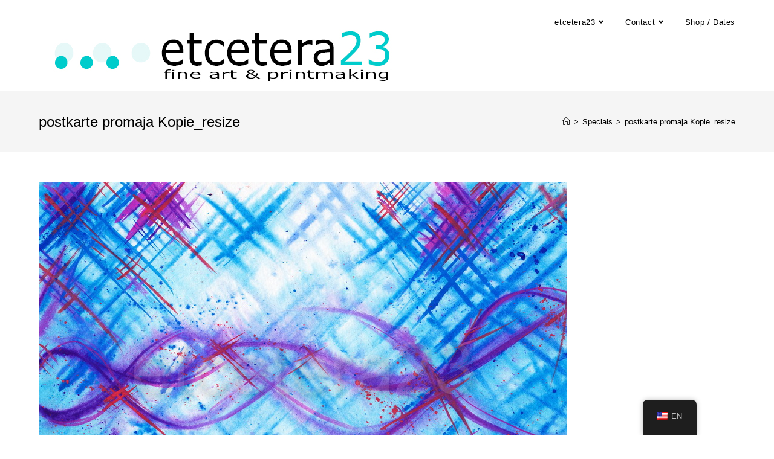

--- FILE ---
content_type: text/html; charset=UTF-8
request_url: http://www.etcetera23.de/en/specials/postkarte-promaja-kopie_resize/
body_size: 25097
content:
<!DOCTYPE html>
<html class="html" dir="ltr" lang="en-US" prefix="og: https://ogp.me/ns#">
<head>
	<meta charset="UTF-8">
	<link rel="profile" href="https://gmpg.org/xfn/11">

	<title>postkarte promaja Kopie_resize |</title>

		<!-- All in One SEO 4.9.2 - aioseo.com -->
	<meta name="description" content="&quot;PROMAJA&quot; (serbian) - the wind felt when standing between two open doors or windows" />
	<meta name="robots" content="max-image-preview:large" />
	<link rel="canonical" href="http://www.etcetera23.de/en/specials/postkarte-promaja-kopie_resize/" />
	<meta name="generator" content="All in One SEO (AIOSEO) 4.9.2" />
		<meta property="og:locale" content="en_US" />
		<meta property="og:site_name" content="etcetera23" />
		<meta property="og:type" content="article" />
		<meta property="og:title" content="postkarte promaja Kopie_resize |" />
		<meta property="og:url" content="http://www.etcetera23.de/en/specials/postkarte-promaja-kopie_resize/" />
		<meta property="og:image" content="http://www.etcetera23.de/wp-content/uploads/2018/07/2018-banner-weiss-gross.jpg" />
		<meta property="article:published_time" content="2018-08-02T17:57:41+00:00" />
		<meta property="article:modified_time" content="2018-08-16T08:31:15+00:00" />
		<meta property="article:publisher" content="https://www.facebook.com/artforcards/" />
		<meta name="twitter:card" content="summary" />
		<meta name="twitter:title" content="postkarte promaja Kopie_resize |" />
		<meta name="twitter:image" content="http://www.etcetera23.de/wp-content/uploads/2018/07/2018-banner-weiss-gross.jpg" />
		<script type="application/ld+json" class="aioseo-schema">
			{"@context":"https:\/\/schema.org","@graph":[{"@type":"BreadcrumbList","@id":"http:\/\/www.etcetera23.de\/en\/specials\/postkarte-promaja-kopie_resize\/#breadcrumblist","itemListElement":[{"@type":"ListItem","@id":"http:\/\/www.etcetera23.de\/en#listItem","position":1,"name":"Home","item":"http:\/\/www.etcetera23.de\/en","nextItem":{"@type":"ListItem","@id":"http:\/\/www.etcetera23.de\/en\/specials\/postkarte-promaja-kopie_resize\/#listItem","name":"postkarte promaja Kopie_resize"}},{"@type":"ListItem","@id":"http:\/\/www.etcetera23.de\/en\/specials\/postkarte-promaja-kopie_resize\/#listItem","position":2,"name":"postkarte promaja Kopie_resize","previousItem":{"@type":"ListItem","@id":"http:\/\/www.etcetera23.de\/en#listItem","name":"Home"}}]},{"@type":"ItemPage","@id":"http:\/\/www.etcetera23.de\/en\/specials\/postkarte-promaja-kopie_resize\/#itempage","url":"http:\/\/www.etcetera23.de\/en\/specials\/postkarte-promaja-kopie_resize\/","name":"postkarte promaja Kopie_resize |","description":"\"PROMAJA\" (serbian) - the wind felt when standing between two open doors or windows","inLanguage":"en-US","isPartOf":{"@id":"http:\/\/www.etcetera23.de\/en\/#website"},"breadcrumb":{"@id":"http:\/\/www.etcetera23.de\/en\/specials\/postkarte-promaja-kopie_resize\/#breadcrumblist"},"author":{"@id":"http:\/\/www.etcetera23.de\/en\/author\/etcetera23\/#author"},"creator":{"@id":"http:\/\/www.etcetera23.de\/en\/author\/etcetera23\/#author"},"datePublished":"2018-08-02T19:57:41+02:00","dateModified":"2018-08-16T10:31:15+02:00"},{"@type":"Person","@id":"http:\/\/www.etcetera23.de\/en\/#person","name":"etcetera23","image":{"@type":"ImageObject","@id":"http:\/\/www.etcetera23.de\/en\/specials\/postkarte-promaja-kopie_resize\/#personImage","url":"https:\/\/secure.gravatar.com\/avatar\/046b7bcc9c6d9304fa8ddf2344b30dc5de26e7969720dc514bef8299e40fbb4d?s=96&d=mm&r=g","width":96,"height":96,"caption":"etcetera23"}},{"@type":"Person","@id":"http:\/\/www.etcetera23.de\/en\/author\/etcetera23\/#author","url":"http:\/\/www.etcetera23.de\/en\/author\/etcetera23\/","name":"etcetera23","image":{"@type":"ImageObject","@id":"http:\/\/www.etcetera23.de\/en\/specials\/postkarte-promaja-kopie_resize\/#authorImage","url":"https:\/\/secure.gravatar.com\/avatar\/046b7bcc9c6d9304fa8ddf2344b30dc5de26e7969720dc514bef8299e40fbb4d?s=96&d=mm&r=g","width":96,"height":96,"caption":"etcetera23"}},{"@type":"WebSite","@id":"http:\/\/www.etcetera23.de\/en\/#website","url":"http:\/\/www.etcetera23.de\/en\/","description":"etcetera23","inLanguage":"en-US","publisher":{"@id":"http:\/\/www.etcetera23.de\/en\/#person"}}]}
		</script>
		<!-- All in One SEO -->

<meta name="viewport" content="width=device-width, initial-scale=1"><link rel="alternate" type="application/rss+xml" title=" &raquo; Feed" href="http://www.etcetera23.de/en/feed/" />
<link rel="alternate" type="application/rss+xml" title=" &raquo; Comments Feed" href="http://www.etcetera23.de/en/comments/feed/" />
<link rel="alternate" type="application/rss+xml" title=" &raquo; postkarte promaja Kopie_resize Comments Feed" href="http://www.etcetera23.de/en/specials/postkarte-promaja-kopie_resize/feed/" />
<link rel="alternate" title="oEmbed (JSON)" type="application/json+oembed" href="http://www.etcetera23.de/en/wp-json/oembed/1.0/embed?url=http%3A%2F%2Fwww.etcetera23.de%2Fen%2Fspecials%2Fpostkarte-promaja-kopie_resize%2F" />
<link rel="alternate" title="oEmbed (XML)" type="text/xml+oembed" href="http://www.etcetera23.de/en/wp-json/oembed/1.0/embed?url=http%3A%2F%2Fwww.etcetera23.de%2Fen%2Fspecials%2Fpostkarte-promaja-kopie_resize%2F&#038;format=xml" />
		<!-- This site uses the Google Analytics by ExactMetrics plugin v7.15.3 - Using Analytics tracking - https://www.exactmetrics.com/ -->
							<script src="//www.googletagmanager.com/gtag/js?id=UA-123640158-1"  data-cfasync="false" data-wpfc-render="false" async></script>
			<script data-cfasync="false" data-wpfc-render="false">
				var em_version = '7.15.3';
				var em_track_user = true;
				var em_no_track_reason = '';
				
								var disableStrs = [
															'ga-disable-UA-123640158-1',
									];

				/* Function to detect opted out users */
				function __gtagTrackerIsOptedOut() {
					for (var index = 0; index < disableStrs.length; index++) {
						if (document.cookie.indexOf(disableStrs[index] + '=true') > -1) {
							return true;
						}
					}

					return false;
				}

				/* Disable tracking if the opt-out cookie exists. */
				if (__gtagTrackerIsOptedOut()) {
					for (var index = 0; index < disableStrs.length; index++) {
						window[disableStrs[index]] = true;
					}
				}

				/* Opt-out function */
				function __gtagTrackerOptout() {
					for (var index = 0; index < disableStrs.length; index++) {
						document.cookie = disableStrs[index] + '=true; expires=Thu, 31 Dec 2099 23:59:59 UTC; path=/';
						window[disableStrs[index]] = true;
					}
				}

				if ('undefined' === typeof gaOptout) {
					function gaOptout() {
						__gtagTrackerOptout();
					}
				}
								window.dataLayer = window.dataLayer || [];

				window.ExactMetricsDualTracker = {
					helpers: {},
					trackers: {},
				};
				if (em_track_user) {
					function __gtagDataLayer() {
						dataLayer.push(arguments);
					}

					function __gtagTracker(type, name, parameters) {
						if (!parameters) {
							parameters = {};
						}

						if (parameters.send_to) {
							__gtagDataLayer.apply(null, arguments);
							return;
						}

						if (type === 'event') {
							
														parameters.send_to = exactmetrics_frontend.ua;
							__gtagDataLayer(type, name, parameters);
													} else {
							__gtagDataLayer.apply(null, arguments);
						}
					}

					__gtagTracker('js', new Date());
					__gtagTracker('set', {
						'developer_id.dNDMyYj': true,
											});
															__gtagTracker('config', 'UA-123640158-1', {"forceSSL":"true"} );
										window.gtag = __gtagTracker;										(function () {
						/* https://developers.google.com/analytics/devguides/collection/analyticsjs/ */
						/* ga and __gaTracker compatibility shim. */
						var noopfn = function () {
							return null;
						};
						var newtracker = function () {
							return new Tracker();
						};
						var Tracker = function () {
							return null;
						};
						var p = Tracker.prototype;
						p.get = noopfn;
						p.set = noopfn;
						p.send = function () {
							var args = Array.prototype.slice.call(arguments);
							args.unshift('send');
							__gaTracker.apply(null, args);
						};
						var __gaTracker = function () {
							var len = arguments.length;
							if (len === 0) {
								return;
							}
							var f = arguments[len - 1];
							if (typeof f !== 'object' || f === null || typeof f.hitCallback !== 'function') {
								if ('send' === arguments[0]) {
									var hitConverted, hitObject = false, action;
									if ('event' === arguments[1]) {
										if ('undefined' !== typeof arguments[3]) {
											hitObject = {
												'eventAction': arguments[3],
												'eventCategory': arguments[2],
												'eventLabel': arguments[4],
												'value': arguments[5] ? arguments[5] : 1,
											}
										}
									}
									if ('pageview' === arguments[1]) {
										if ('undefined' !== typeof arguments[2]) {
											hitObject = {
												'eventAction': 'page_view',
												'page_path': arguments[2],
											}
										}
									}
									if (typeof arguments[2] === 'object') {
										hitObject = arguments[2];
									}
									if (typeof arguments[5] === 'object') {
										Object.assign(hitObject, arguments[5]);
									}
									if ('undefined' !== typeof arguments[1].hitType) {
										hitObject = arguments[1];
										if ('pageview' === hitObject.hitType) {
											hitObject.eventAction = 'page_view';
										}
									}
									if (hitObject) {
										action = 'timing' === arguments[1].hitType ? 'timing_complete' : hitObject.eventAction;
										hitConverted = mapArgs(hitObject);
										__gtagTracker('event', action, hitConverted);
									}
								}
								return;
							}

							function mapArgs(args) {
								var arg, hit = {};
								var gaMap = {
									'eventCategory': 'event_category',
									'eventAction': 'event_action',
									'eventLabel': 'event_label',
									'eventValue': 'event_value',
									'nonInteraction': 'non_interaction',
									'timingCategory': 'event_category',
									'timingVar': 'name',
									'timingValue': 'value',
									'timingLabel': 'event_label',
									'page': 'page_path',
									'location': 'page_location',
									'title': 'page_title',
								};
								for (arg in args) {
																		if (!(!args.hasOwnProperty(arg) || !gaMap.hasOwnProperty(arg))) {
										hit[gaMap[arg]] = args[arg];
									} else {
										hit[arg] = args[arg];
									}
								}
								return hit;
							}

							try {
								f.hitCallback();
							} catch (ex) {
							}
						};
						__gaTracker.create = newtracker;
						__gaTracker.getByName = newtracker;
						__gaTracker.getAll = function () {
							return [];
						};
						__gaTracker.remove = noopfn;
						__gaTracker.loaded = true;
						window['__gaTracker'] = __gaTracker;
					})();
									} else {
										console.log("");
					(function () {
						function __gtagTracker() {
							return null;
						}

						window['__gtagTracker'] = __gtagTracker;
						window['gtag'] = __gtagTracker;
					})();
									}
			</script>
				<!-- / Google Analytics by ExactMetrics -->
		<style id='wp-img-auto-sizes-contain-inline-css'>
img:is([sizes=auto i],[sizes^="auto," i]){contain-intrinsic-size:3000px 1500px}
/*# sourceURL=wp-img-auto-sizes-contain-inline-css */
</style>
<link rel='stylesheet' id='sbi_styles-css' href='http://www.etcetera23.de/wp-content/plugins/instagram-feed/css/sbi-styles.min.css?ver=6.10.0' media='all' />
<style id='wp-emoji-styles-inline-css'>

	img.wp-smiley, img.emoji {
		display: inline !important;
		border: none !important;
		box-shadow: none !important;
		height: 1em !important;
		width: 1em !important;
		margin: 0 0.07em !important;
		vertical-align: -0.1em !important;
		background: none !important;
		padding: 0 !important;
	}
/*# sourceURL=wp-emoji-styles-inline-css */
</style>
<link rel='stylesheet' id='wp-block-library-css' href='http://www.etcetera23.de/wp-includes/css/dist/block-library/style.min.css?ver=6.9' media='all' />
<style id='wp-block-library-theme-inline-css'>
.wp-block-audio :where(figcaption){color:#555;font-size:13px;text-align:center}.is-dark-theme .wp-block-audio :where(figcaption){color:#ffffffa6}.wp-block-audio{margin:0 0 1em}.wp-block-code{border:1px solid #ccc;border-radius:4px;font-family:Menlo,Consolas,monaco,monospace;padding:.8em 1em}.wp-block-embed :where(figcaption){color:#555;font-size:13px;text-align:center}.is-dark-theme .wp-block-embed :where(figcaption){color:#ffffffa6}.wp-block-embed{margin:0 0 1em}.blocks-gallery-caption{color:#555;font-size:13px;text-align:center}.is-dark-theme .blocks-gallery-caption{color:#ffffffa6}:root :where(.wp-block-image figcaption){color:#555;font-size:13px;text-align:center}.is-dark-theme :root :where(.wp-block-image figcaption){color:#ffffffa6}.wp-block-image{margin:0 0 1em}.wp-block-pullquote{border-bottom:4px solid;border-top:4px solid;color:currentColor;margin-bottom:1.75em}.wp-block-pullquote :where(cite),.wp-block-pullquote :where(footer),.wp-block-pullquote__citation{color:currentColor;font-size:.8125em;font-style:normal;text-transform:uppercase}.wp-block-quote{border-left:.25em solid;margin:0 0 1.75em;padding-left:1em}.wp-block-quote cite,.wp-block-quote footer{color:currentColor;font-size:.8125em;font-style:normal;position:relative}.wp-block-quote:where(.has-text-align-right){border-left:none;border-right:.25em solid;padding-left:0;padding-right:1em}.wp-block-quote:where(.has-text-align-center){border:none;padding-left:0}.wp-block-quote.is-large,.wp-block-quote.is-style-large,.wp-block-quote:where(.is-style-plain){border:none}.wp-block-search .wp-block-search__label{font-weight:700}.wp-block-search__button{border:1px solid #ccc;padding:.375em .625em}:where(.wp-block-group.has-background){padding:1.25em 2.375em}.wp-block-separator.has-css-opacity{opacity:.4}.wp-block-separator{border:none;border-bottom:2px solid;margin-left:auto;margin-right:auto}.wp-block-separator.has-alpha-channel-opacity{opacity:1}.wp-block-separator:not(.is-style-wide):not(.is-style-dots){width:100px}.wp-block-separator.has-background:not(.is-style-dots){border-bottom:none;height:1px}.wp-block-separator.has-background:not(.is-style-wide):not(.is-style-dots){height:2px}.wp-block-table{margin:0 0 1em}.wp-block-table td,.wp-block-table th{word-break:normal}.wp-block-table :where(figcaption){color:#555;font-size:13px;text-align:center}.is-dark-theme .wp-block-table :where(figcaption){color:#ffffffa6}.wp-block-video :where(figcaption){color:#555;font-size:13px;text-align:center}.is-dark-theme .wp-block-video :where(figcaption){color:#ffffffa6}.wp-block-video{margin:0 0 1em}:root :where(.wp-block-template-part.has-background){margin-bottom:0;margin-top:0;padding:1.25em 2.375em}
/*# sourceURL=/wp-includes/css/dist/block-library/theme.min.css */
</style>
<style id='classic-theme-styles-inline-css'>
/*! This file is auto-generated */
.wp-block-button__link{color:#fff;background-color:#32373c;border-radius:9999px;box-shadow:none;text-decoration:none;padding:calc(.667em + 2px) calc(1.333em + 2px);font-size:1.125em}.wp-block-file__button{background:#32373c;color:#fff;text-decoration:none}
/*# sourceURL=/wp-includes/css/classic-themes.min.css */
</style>
<link rel='stylesheet' id='aioseo/css/src/vue/standalone/blocks/table-of-contents/global.scss-css' href='http://www.etcetera23.de/wp-content/plugins/all-in-one-seo-pack/dist/Lite/assets/css/table-of-contents/global.e90f6d47.css?ver=4.9.2' media='all' />
<style id='global-styles-inline-css'>
:root{--wp--preset--aspect-ratio--square: 1;--wp--preset--aspect-ratio--4-3: 4/3;--wp--preset--aspect-ratio--3-4: 3/4;--wp--preset--aspect-ratio--3-2: 3/2;--wp--preset--aspect-ratio--2-3: 2/3;--wp--preset--aspect-ratio--16-9: 16/9;--wp--preset--aspect-ratio--9-16: 9/16;--wp--preset--color--black: #000000;--wp--preset--color--cyan-bluish-gray: #abb8c3;--wp--preset--color--white: #ffffff;--wp--preset--color--pale-pink: #f78da7;--wp--preset--color--vivid-red: #cf2e2e;--wp--preset--color--luminous-vivid-orange: #ff6900;--wp--preset--color--luminous-vivid-amber: #fcb900;--wp--preset--color--light-green-cyan: #7bdcb5;--wp--preset--color--vivid-green-cyan: #00d084;--wp--preset--color--pale-cyan-blue: #8ed1fc;--wp--preset--color--vivid-cyan-blue: #0693e3;--wp--preset--color--vivid-purple: #9b51e0;--wp--preset--gradient--vivid-cyan-blue-to-vivid-purple: linear-gradient(135deg,rgb(6,147,227) 0%,rgb(155,81,224) 100%);--wp--preset--gradient--light-green-cyan-to-vivid-green-cyan: linear-gradient(135deg,rgb(122,220,180) 0%,rgb(0,208,130) 100%);--wp--preset--gradient--luminous-vivid-amber-to-luminous-vivid-orange: linear-gradient(135deg,rgb(252,185,0) 0%,rgb(255,105,0) 100%);--wp--preset--gradient--luminous-vivid-orange-to-vivid-red: linear-gradient(135deg,rgb(255,105,0) 0%,rgb(207,46,46) 100%);--wp--preset--gradient--very-light-gray-to-cyan-bluish-gray: linear-gradient(135deg,rgb(238,238,238) 0%,rgb(169,184,195) 100%);--wp--preset--gradient--cool-to-warm-spectrum: linear-gradient(135deg,rgb(74,234,220) 0%,rgb(151,120,209) 20%,rgb(207,42,186) 40%,rgb(238,44,130) 60%,rgb(251,105,98) 80%,rgb(254,248,76) 100%);--wp--preset--gradient--blush-light-purple: linear-gradient(135deg,rgb(255,206,236) 0%,rgb(152,150,240) 100%);--wp--preset--gradient--blush-bordeaux: linear-gradient(135deg,rgb(254,205,165) 0%,rgb(254,45,45) 50%,rgb(107,0,62) 100%);--wp--preset--gradient--luminous-dusk: linear-gradient(135deg,rgb(255,203,112) 0%,rgb(199,81,192) 50%,rgb(65,88,208) 100%);--wp--preset--gradient--pale-ocean: linear-gradient(135deg,rgb(255,245,203) 0%,rgb(182,227,212) 50%,rgb(51,167,181) 100%);--wp--preset--gradient--electric-grass: linear-gradient(135deg,rgb(202,248,128) 0%,rgb(113,206,126) 100%);--wp--preset--gradient--midnight: linear-gradient(135deg,rgb(2,3,129) 0%,rgb(40,116,252) 100%);--wp--preset--font-size--small: 13px;--wp--preset--font-size--medium: 20px;--wp--preset--font-size--large: 36px;--wp--preset--font-size--x-large: 42px;--wp--preset--spacing--20: 0.44rem;--wp--preset--spacing--30: 0.67rem;--wp--preset--spacing--40: 1rem;--wp--preset--spacing--50: 1.5rem;--wp--preset--spacing--60: 2.25rem;--wp--preset--spacing--70: 3.38rem;--wp--preset--spacing--80: 5.06rem;--wp--preset--shadow--natural: 6px 6px 9px rgba(0, 0, 0, 0.2);--wp--preset--shadow--deep: 12px 12px 50px rgba(0, 0, 0, 0.4);--wp--preset--shadow--sharp: 6px 6px 0px rgba(0, 0, 0, 0.2);--wp--preset--shadow--outlined: 6px 6px 0px -3px rgb(255, 255, 255), 6px 6px rgb(0, 0, 0);--wp--preset--shadow--crisp: 6px 6px 0px rgb(0, 0, 0);}:where(.is-layout-flex){gap: 0.5em;}:where(.is-layout-grid){gap: 0.5em;}body .is-layout-flex{display: flex;}.is-layout-flex{flex-wrap: wrap;align-items: center;}.is-layout-flex > :is(*, div){margin: 0;}body .is-layout-grid{display: grid;}.is-layout-grid > :is(*, div){margin: 0;}:where(.wp-block-columns.is-layout-flex){gap: 2em;}:where(.wp-block-columns.is-layout-grid){gap: 2em;}:where(.wp-block-post-template.is-layout-flex){gap: 1.25em;}:where(.wp-block-post-template.is-layout-grid){gap: 1.25em;}.has-black-color{color: var(--wp--preset--color--black) !important;}.has-cyan-bluish-gray-color{color: var(--wp--preset--color--cyan-bluish-gray) !important;}.has-white-color{color: var(--wp--preset--color--white) !important;}.has-pale-pink-color{color: var(--wp--preset--color--pale-pink) !important;}.has-vivid-red-color{color: var(--wp--preset--color--vivid-red) !important;}.has-luminous-vivid-orange-color{color: var(--wp--preset--color--luminous-vivid-orange) !important;}.has-luminous-vivid-amber-color{color: var(--wp--preset--color--luminous-vivid-amber) !important;}.has-light-green-cyan-color{color: var(--wp--preset--color--light-green-cyan) !important;}.has-vivid-green-cyan-color{color: var(--wp--preset--color--vivid-green-cyan) !important;}.has-pale-cyan-blue-color{color: var(--wp--preset--color--pale-cyan-blue) !important;}.has-vivid-cyan-blue-color{color: var(--wp--preset--color--vivid-cyan-blue) !important;}.has-vivid-purple-color{color: var(--wp--preset--color--vivid-purple) !important;}.has-black-background-color{background-color: var(--wp--preset--color--black) !important;}.has-cyan-bluish-gray-background-color{background-color: var(--wp--preset--color--cyan-bluish-gray) !important;}.has-white-background-color{background-color: var(--wp--preset--color--white) !important;}.has-pale-pink-background-color{background-color: var(--wp--preset--color--pale-pink) !important;}.has-vivid-red-background-color{background-color: var(--wp--preset--color--vivid-red) !important;}.has-luminous-vivid-orange-background-color{background-color: var(--wp--preset--color--luminous-vivid-orange) !important;}.has-luminous-vivid-amber-background-color{background-color: var(--wp--preset--color--luminous-vivid-amber) !important;}.has-light-green-cyan-background-color{background-color: var(--wp--preset--color--light-green-cyan) !important;}.has-vivid-green-cyan-background-color{background-color: var(--wp--preset--color--vivid-green-cyan) !important;}.has-pale-cyan-blue-background-color{background-color: var(--wp--preset--color--pale-cyan-blue) !important;}.has-vivid-cyan-blue-background-color{background-color: var(--wp--preset--color--vivid-cyan-blue) !important;}.has-vivid-purple-background-color{background-color: var(--wp--preset--color--vivid-purple) !important;}.has-black-border-color{border-color: var(--wp--preset--color--black) !important;}.has-cyan-bluish-gray-border-color{border-color: var(--wp--preset--color--cyan-bluish-gray) !important;}.has-white-border-color{border-color: var(--wp--preset--color--white) !important;}.has-pale-pink-border-color{border-color: var(--wp--preset--color--pale-pink) !important;}.has-vivid-red-border-color{border-color: var(--wp--preset--color--vivid-red) !important;}.has-luminous-vivid-orange-border-color{border-color: var(--wp--preset--color--luminous-vivid-orange) !important;}.has-luminous-vivid-amber-border-color{border-color: var(--wp--preset--color--luminous-vivid-amber) !important;}.has-light-green-cyan-border-color{border-color: var(--wp--preset--color--light-green-cyan) !important;}.has-vivid-green-cyan-border-color{border-color: var(--wp--preset--color--vivid-green-cyan) !important;}.has-pale-cyan-blue-border-color{border-color: var(--wp--preset--color--pale-cyan-blue) !important;}.has-vivid-cyan-blue-border-color{border-color: var(--wp--preset--color--vivid-cyan-blue) !important;}.has-vivid-purple-border-color{border-color: var(--wp--preset--color--vivid-purple) !important;}.has-vivid-cyan-blue-to-vivid-purple-gradient-background{background: var(--wp--preset--gradient--vivid-cyan-blue-to-vivid-purple) !important;}.has-light-green-cyan-to-vivid-green-cyan-gradient-background{background: var(--wp--preset--gradient--light-green-cyan-to-vivid-green-cyan) !important;}.has-luminous-vivid-amber-to-luminous-vivid-orange-gradient-background{background: var(--wp--preset--gradient--luminous-vivid-amber-to-luminous-vivid-orange) !important;}.has-luminous-vivid-orange-to-vivid-red-gradient-background{background: var(--wp--preset--gradient--luminous-vivid-orange-to-vivid-red) !important;}.has-very-light-gray-to-cyan-bluish-gray-gradient-background{background: var(--wp--preset--gradient--very-light-gray-to-cyan-bluish-gray) !important;}.has-cool-to-warm-spectrum-gradient-background{background: var(--wp--preset--gradient--cool-to-warm-spectrum) !important;}.has-blush-light-purple-gradient-background{background: var(--wp--preset--gradient--blush-light-purple) !important;}.has-blush-bordeaux-gradient-background{background: var(--wp--preset--gradient--blush-bordeaux) !important;}.has-luminous-dusk-gradient-background{background: var(--wp--preset--gradient--luminous-dusk) !important;}.has-pale-ocean-gradient-background{background: var(--wp--preset--gradient--pale-ocean) !important;}.has-electric-grass-gradient-background{background: var(--wp--preset--gradient--electric-grass) !important;}.has-midnight-gradient-background{background: var(--wp--preset--gradient--midnight) !important;}.has-small-font-size{font-size: var(--wp--preset--font-size--small) !important;}.has-medium-font-size{font-size: var(--wp--preset--font-size--medium) !important;}.has-large-font-size{font-size: var(--wp--preset--font-size--large) !important;}.has-x-large-font-size{font-size: var(--wp--preset--font-size--x-large) !important;}
:where(.wp-block-post-template.is-layout-flex){gap: 1.25em;}:where(.wp-block-post-template.is-layout-grid){gap: 1.25em;}
:where(.wp-block-term-template.is-layout-flex){gap: 1.25em;}:where(.wp-block-term-template.is-layout-grid){gap: 1.25em;}
:where(.wp-block-columns.is-layout-flex){gap: 2em;}:where(.wp-block-columns.is-layout-grid){gap: 2em;}
:root :where(.wp-block-pullquote){font-size: 1.5em;line-height: 1.6;}
/*# sourceURL=global-styles-inline-css */
</style>
<link rel='stylesheet' id='dashicons-css' href='http://www.etcetera23.de/wp-includes/css/dashicons.min.css?ver=6.9' media='all' />
<link rel='stylesheet' id='dsgvoaio_frontend_css-css' href='http://www.etcetera23.de/wp-content/plugins/dsgvo-all-in-one-for-wp/assets/css/plugin.css?ver=6.9' media='all' />
<link rel='stylesheet' id='trp-floater-language-switcher-style-css' href='http://www.etcetera23.de/wp-content/plugins/translatepress-multilingual/assets/css/trp-floater-language-switcher.css?ver=3.0.6' media='all' />
<link rel='stylesheet' id='trp-language-switcher-style-css' href='http://www.etcetera23.de/wp-content/plugins/translatepress-multilingual/assets/css/trp-language-switcher.css?ver=3.0.6' media='all' />
<link rel='stylesheet' id='justified-gallery-css' href='http://www.etcetera23.de/wp-content/plugins/elements-plus/assets/css/justifiedGallery.min.css?ver=2.16.5' media='all' />
<link rel='stylesheet' id='ep-elements-css' href='http://www.etcetera23.de/wp-content/plugins/elements-plus/assets/css/ep-elements.css?ver=2.16.5' media='all' />
<link rel='stylesheet' id='font-awesome-css' href='http://www.etcetera23.de/wp-content/themes/oceanwp/assets/fonts/fontawesome/css/all.min.css?ver=5.15.1' media='all' />
<link rel='stylesheet' id='simple-line-icons-css' href='http://www.etcetera23.de/wp-content/themes/oceanwp/assets/css/third/simple-line-icons.min.css?ver=2.4.0' media='all' />
<link rel='stylesheet' id='oceanwp-style-css' href='http://www.etcetera23.de/wp-content/themes/oceanwp/assets/css/style.min.css?ver=3.1.2' media='all' />
<link rel='stylesheet' id='fontawesome-css' href='http://www.etcetera23.de/wp-content/themes/oceanwp/inc/customizer/assets/css/fontawesome-all.min.css?ver=5.8.2' media='all' />
<link rel='stylesheet' id='elementor-frontend-css' href='http://www.etcetera23.de/wp-content/plugins/elementor/assets/css/frontend.min.css?ver=3.33.6' media='all' />
<link rel='stylesheet' id='eael-general-css' href='http://www.etcetera23.de/wp-content/plugins/essential-addons-for-elementor-lite/assets/front-end/css/view/general.min.css?ver=6.5.4' media='all' />
<link rel='stylesheet' id='oe-widgets-style-css' href='http://www.etcetera23.de/wp-content/plugins/ocean-extra/assets/css/widgets.css?ver=6.9' media='all' />
<link rel='stylesheet' id='etsy_shop_style-css' href='http://www.etcetera23.de/wp-content/plugins/etsy-shop/etsy-shop.css?ver=3.0.7' media='all' />
<script src="http://www.etcetera23.de/wp-includes/js/jquery/jquery.min.js?ver=3.7.1" id="jquery-core-js"></script>
<script src="http://www.etcetera23.de/wp-includes/js/jquery/jquery-migrate.min.js?ver=3.4.1" id="jquery-migrate-js"></script>
<script src="http://www.etcetera23.de/wp-content/plugins/google-analytics-dashboard-for-wp/assets/js/frontend-gtag.min.js?ver=7.15.3" id="exactmetrics-frontend-script-js"></script>
<script data-cfasync="false" data-wpfc-render="false" id='exactmetrics-frontend-script-js-extra'>var exactmetrics_frontend = {"js_events_tracking":"true","download_extensions":"zip,mp3,mpeg,pdf,docx,pptx,xlsx,rar","inbound_paths":"[{\"path\":\"\\\/go\\\/\",\"label\":\"affiliate\"},{\"path\":\"\\\/recommend\\\/\",\"label\":\"affiliate\"}]","home_url":"http:\/\/www.etcetera23.de\/en","hash_tracking":"false","ua":"UA-123640158-1","v4_id":""};</script>
<script id="dsdvo_tarteaucitron-js-extra">
var parms = {"version":"4.3","close_popup_auto":"on","animation_time":"1000","nolabel":"NO","yeslabel":"YES","showpolicyname":"Show Privacy Policy / Cookie Details","maincatname":"General Cookies","language":"en","woocommercecookies":" ","polylangcookie":"","usenocookies":"This Servies use no Cookies.","nocookietext":"This Service use currently no Cookies.","cookietextusage":"Used Cookies:","cookietextusagebefore":"This Cookies can be stored:","adminajaxurl":"http://www.etcetera23.de/wp-admin/admin-ajax.php","vgwort_defaultoptinout":"optin","koko_defaultoptinout":"optin","ga_defaultoptinout":"optin","notice_design":"dark","expiretime":"1","noticestyle":"style1","backgroundcolor":"#333","textcolor":"#ffffff","buttonbackground":"#fff","buttontextcolor":"#333","buttonlinkcolor":"","cookietext":"We use technically necessary cookies on our website and external services.\nBy default, all services are disabled. You can turn or off each service if you need them or not.\nFor more informations please read our privacy policy.\n","cookieaccepttext":"Accept","btn_text_customize":"Customize","cookietextscroll":"Durch das fortgesetzte bl\u00e4ttern stimmen Sie der Nutzung von externen Diensten und Cookies zu.","policyurl":"http://www.etcetera23.de/en/dsgvo/","policyurltext":"Hier finden Sie unsere Datenschutzbestimmungen","ablehnentxt":"Reject","ablehnentext":"You have rejected the conditions. You will be redirected to google.com.","ablehnenurl":"www.google.de","showrejectbtn":"on","popupagbs":" ","languageswitcher":"\n\t\t\t\t\t\u003Cul class=\"dsgvo_lang_switcher\"\u003E\u003C/ul\u003E\n\t\t\t\t\t","pixelorderid":"","fbpixel_content_type":"","fbpixel_content_ids":"","fbpixel_currency":"","fbpixel_product_cat":"","fbpixel_content_name":"","fbpixel_product_price":"","isbuyedsendet":"","pixelevent":"","pixeleventcurrency":"","pixeleventamount":"","outgoing_text":"\u003Cb\u003EYou are now leaving our Internet presence\u003C/b\u003E\nAs you have clicked on an external link you are now leaving our website.\nIf you agree to this, please click on the following button:\n","youtube_spt":"For the use of YouTube (YouTube, LLC, 901 Cherry Ave., San Bruno, CA 94066, USA) we need your consent according to DSGVO.\r\n\r\nYouTube collects, processes and stores personal data. Which data exactly you take from the data protection conditions.","twitter_spt":"","linkedin_spt":"","shareaholic_spt":"","vgwort_spt":"","accepttext":"Allow","policytextbtn":"Privacy Policy","show_layertext":"off"};
//# sourceURL=dsdvo_tarteaucitron-js-extra
</script>
<script src="http://www.etcetera23.de/wp-content/plugins/dsgvo-all-in-one-for-wp/assets/js/tarteaucitron/tarteaucitron.min.js?ver=6.9" id="dsdvo_tarteaucitron-js"></script>
<script id="dsgvoaio_inline_js-js-after">
jQuery( document ).ready(function() {
					
					tarteaucitron.init({

						"hashtag": "#tarteaucitron",

						"cookieName": "dsgvoaiowp_cookie", 

						"highPrivacy": true,

						"orientation": "center",

						"adblocker": false, 

						"showAlertSmall": true, 

						"cookieslist": true, 

						"removeCredit": true, 

						"expireCookie": 1, 

						"handleBrowserDNTRequest": false, 

						//"cookieDomain": ".www.etcetera23.de" 

						"removeCredit": true, 

						"moreInfoLink": false, 

						});
					});	
				var tarteaucitronForceLanguage = 'en'
//# sourceURL=dsgvoaio_inline_js-js-after
</script>
<script src="http://www.etcetera23.de/wp-content/themes/oceanwp/assets/js/vendors/smoothscroll.min.js?ver=3.1.2" id="ow-smoothscroll-js"></script>
<link rel="https://api.w.org/" href="http://www.etcetera23.de/en/wp-json/" /><link rel="alternate" title="JSON" type="application/json" href="http://www.etcetera23.de/en/wp-json/wp/v2/media/591" /><link rel="EditURI" type="application/rsd+xml" title="RSD" href="http://www.etcetera23.de/xmlrpc.php?rsd" />
<meta name="generator" content="WordPress 6.9" />
<link rel='shortlink' href='http://www.etcetera23.de/en/?p=591' />
<link rel="alternate" hreflang="de-DE" href="http://www.etcetera23.de/specials/postkarte-promaja-kopie_resize/"/>
<link rel="alternate" hreflang="en-US" href="http://www.etcetera23.de/en/specials/postkarte-promaja-kopie_resize/"/>
<link rel="alternate" hreflang="de" href="http://www.etcetera23.de/specials/postkarte-promaja-kopie_resize/"/>
<link rel="alternate" hreflang="en" href="http://www.etcetera23.de/en/specials/postkarte-promaja-kopie_resize/"/>
<meta name="generator" content="Elementor 3.33.6; features: additional_custom_breakpoints; settings: css_print_method-external, google_font-enabled, font_display-auto">
			<style>
				.e-con.e-parent:nth-of-type(n+4):not(.e-lazyloaded):not(.e-no-lazyload),
				.e-con.e-parent:nth-of-type(n+4):not(.e-lazyloaded):not(.e-no-lazyload) * {
					background-image: none !important;
				}
				@media screen and (max-height: 1024px) {
					.e-con.e-parent:nth-of-type(n+3):not(.e-lazyloaded):not(.e-no-lazyload),
					.e-con.e-parent:nth-of-type(n+3):not(.e-lazyloaded):not(.e-no-lazyload) * {
						background-image: none !important;
					}
				}
				@media screen and (max-height: 640px) {
					.e-con.e-parent:nth-of-type(n+2):not(.e-lazyloaded):not(.e-no-lazyload),
					.e-con.e-parent:nth-of-type(n+2):not(.e-lazyloaded):not(.e-no-lazyload) * {
						background-image: none !important;
					}
				}
			</style>
			<link rel="icon" href="http://www.etcetera23.de/wp-content/uploads/2018/07/cropped-profil-03-printmaking-32x32.jpg" sizes="32x32" />
<link rel="icon" href="http://www.etcetera23.de/wp-content/uploads/2018/07/cropped-profil-03-printmaking-192x192.jpg" sizes="192x192" />
<link rel="apple-touch-icon" href="http://www.etcetera23.de/wp-content/uploads/2018/07/cropped-profil-03-printmaking-180x180.jpg" />
<meta name="msapplication-TileImage" content="http://www.etcetera23.de/wp-content/uploads/2018/07/cropped-profil-03-printmaking-270x270.jpg" />


			<style>
					

			@media screen and (min-width: 800px) {

				.dsdvo-cookie-notice.style1 #tarteaucitronDisclaimerAlert {

					float: left;

					width: 100% !important;
					
					text-align: center !important;
					
					padding-top: 15px;

				}
				
				.dsdvo-cookie-notice.style1 #tarteaucitronAlertBig .dsgvonoticebtns {
					
					float: left;
					
					width: 100%;
					
					text-align: center;
					
					margin-bottom: 25px;
					
				}
								
				.dsdvo-cookie-notice.style1 #tarteaucitronAlertBig #tarteaucitronPersonalize,
				.dsdvo-cookie-notice.style1 #tarteaucitronAlertBig #tarteaucitronCloseAlert {
					
					float: none !important;
					
				}	

			}
			@media screen and (max-width: 800px) {

				.dsdvo-cookie-notice.style1 #tarteaucitronDisclaimerAlert {

					float: left;

					width: 60% !important;

				}

			}
			</style>

			<!-- OceanWP CSS -->
<style type="text/css">
/* General CSS */a:hover,a.light:hover,.theme-heading .text::before,.theme-heading .text::after,#top-bar-content >a:hover,#top-bar-social li.oceanwp-email a:hover,#site-navigation-wrap .dropdown-menu >li >a:hover,#site-header.medium-header #medium-searchform button:hover,.oceanwp-mobile-menu-icon a:hover,.blog-entry.post .blog-entry-header .entry-title a:hover,.blog-entry.post .blog-entry-readmore a:hover,.blog-entry.thumbnail-entry .blog-entry-category a,ul.meta li a:hover,.dropcap,.single nav.post-navigation .nav-links .title,body .related-post-title a:hover,body #wp-calendar caption,body .contact-info-widget.default i,body .contact-info-widget.big-icons i,body .custom-links-widget .oceanwp-custom-links li a:hover,body .custom-links-widget .oceanwp-custom-links li a:hover:before,body .posts-thumbnails-widget li a:hover,body .social-widget li.oceanwp-email a:hover,.comment-author .comment-meta .comment-reply-link,#respond #cancel-comment-reply-link:hover,#footer-widgets .footer-box a:hover,#footer-bottom a:hover,#footer-bottom #footer-bottom-menu a:hover,.sidr a:hover,.sidr-class-dropdown-toggle:hover,.sidr-class-menu-item-has-children.active >a,.sidr-class-menu-item-has-children.active >a >.sidr-class-dropdown-toggle,input[type=checkbox]:checked:before{color:#00cccc}.single nav.post-navigation .nav-links .title .owp-icon use,.blog-entry.post .blog-entry-readmore a:hover .owp-icon use,body .contact-info-widget.default .owp-icon use,body .contact-info-widget.big-icons .owp-icon use{stroke:#00cccc}input[type="button"],input[type="reset"],input[type="submit"],button[type="submit"],.button,#site-navigation-wrap .dropdown-menu >li.btn >a >span,.thumbnail:hover i,.post-quote-content,.omw-modal .omw-close-modal,body .contact-info-widget.big-icons li:hover i,body div.wpforms-container-full .wpforms-form input[type=submit],body div.wpforms-container-full .wpforms-form button[type=submit],body div.wpforms-container-full .wpforms-form .wpforms-page-button{background-color:#00cccc}.thumbnail:hover .link-post-svg-icon{background-color:#00cccc}body .contact-info-widget.big-icons li:hover .owp-icon{background-color:#00cccc}.widget-title{border-color:#00cccc}blockquote{border-color:#00cccc}#searchform-dropdown{border-color:#00cccc}.dropdown-menu .sub-menu{border-color:#00cccc}.blog-entry.large-entry .blog-entry-readmore a:hover{border-color:#00cccc}.oceanwp-newsletter-form-wrap input[type="email"]:focus{border-color:#00cccc}.social-widget li.oceanwp-email a:hover{border-color:#00cccc}#respond #cancel-comment-reply-link:hover{border-color:#00cccc}body .contact-info-widget.big-icons li:hover i{border-color:#00cccc}#footer-widgets .oceanwp-newsletter-form-wrap input[type="email"]:focus{border-color:#00cccc}blockquote,.wp-block-quote{border-left-color:#00cccc}body .contact-info-widget.big-icons li:hover .owp-icon{border-color:#00cccc}input[type="button"]:hover,input[type="reset"]:hover,input[type="submit"]:hover,button[type="submit"]:hover,input[type="button"]:focus,input[type="reset"]:focus,input[type="submit"]:focus,button[type="submit"]:focus,.button:hover,#site-navigation-wrap .dropdown-menu >li.btn >a:hover >span,.post-quote-author,.omw-modal .omw-close-modal:hover,body div.wpforms-container-full .wpforms-form input[type=submit]:hover,body div.wpforms-container-full .wpforms-form button[type=submit]:hover,body div.wpforms-container-full .wpforms-form .wpforms-page-button:hover{background-color:#000000}table th,table td,hr,.content-area,body.content-left-sidebar #content-wrap .content-area,.content-left-sidebar .content-area,#top-bar-wrap,#site-header,#site-header.top-header #search-toggle,.dropdown-menu ul li,.centered-minimal-page-header,.blog-entry.post,.blog-entry.grid-entry .blog-entry-inner,.blog-entry.thumbnail-entry .blog-entry-bottom,.single-post .entry-title,.single .entry-share-wrap .entry-share,.single .entry-share,.single .entry-share ul li a,.single nav.post-navigation,.single nav.post-navigation .nav-links .nav-previous,#author-bio,#author-bio .author-bio-avatar,#author-bio .author-bio-social li a,#related-posts,#comments,.comment-body,#respond #cancel-comment-reply-link,#blog-entries .type-page,.page-numbers a,.page-numbers span:not(.elementor-screen-only),.page-links span,body #wp-calendar caption,body #wp-calendar th,body #wp-calendar tbody,body .contact-info-widget.default i,body .contact-info-widget.big-icons i,body .posts-thumbnails-widget li,body .tagcloud a{border-color:#ffffff}body .contact-info-widget.big-icons .owp-icon,body .contact-info-widget.default .owp-icon{border-color:#ffffff}a{color:#000000}a .owp-icon use{stroke:#000000}a:hover{color:#00cccc}a:hover .owp-icon use{stroke:#00cccc}.page-header .page-header-title,.page-header.background-image-page-header .page-header-title{color:#000000}.site-breadcrumbs,.background-image-page-header .site-breadcrumbs{color:#000000}.site-breadcrumbs a:hover,.background-image-page-header .site-breadcrumbs a:hover{color:#00cccc}.site-breadcrumbs a:hover .owp-icon use,.background-image-page-header .site-breadcrumbs a:hover .owp-icon use{stroke:#00cccc}#scroll-top{width:39px;height:39px;line-height:39px}#scroll-top{font-size:25px}#scroll-top .owp-icon{width:25px;height:25px}#scroll-top{border-radius:100px}#scroll-top{background-color:#00cccc}.page-numbers a,.page-numbers span:not(.elementor-screen-only),.page-links span{color:#000000}.page-numbers a .owp-icon use{stroke:#000000}.page-numbers a:hover,.page-links a:hover span,.page-numbers.current,.page-numbers.current:hover{color:#00cccc}.page-numbers a:hover .owp-icon use{stroke:#00cccc}label,body div.wpforms-container-full .wpforms-form .wpforms-field-label{color:#000000}body .theme-button,body input[type="submit"],body button[type="submit"],body button,body .button,body div.wpforms-container-full .wpforms-form input[type=submit],body div.wpforms-container-full .wpforms-form button[type=submit],body div.wpforms-container-full .wpforms-form .wpforms-page-button{background-color:#00cccc}body .theme-button:hover,body input[type="submit"]:hover,body button[type="submit"]:hover,body button:hover,body .button:hover,body div.wpforms-container-full .wpforms-form input[type=submit]:hover,body div.wpforms-container-full .wpforms-form input[type=submit]:active,body div.wpforms-container-full .wpforms-form button[type=submit]:hover,body div.wpforms-container-full .wpforms-form button[type=submit]:active,body div.wpforms-container-full .wpforms-form .wpforms-page-button:hover,body div.wpforms-container-full .wpforms-form .wpforms-page-button:active{background-color:#009999}/* Header CSS */#site-header{border-color:#ffffff}#site-header.has-header-media .overlay-header-media{background-color:#ffffff}#site-logo a.site-logo-text:hover{color:#000000}#site-navigation-wrap .dropdown-menu >li >a,.oceanwp-mobile-menu-icon a,#searchform-header-replace-close{color:#000000}#site-navigation-wrap .dropdown-menu >li >a .owp-icon use,.oceanwp-mobile-menu-icon a .owp-icon use,#searchform-header-replace-close .owp-icon use{stroke:#000000}#site-navigation-wrap .dropdown-menu >li >a:hover,.oceanwp-mobile-menu-icon a:hover,#searchform-header-replace-close:hover{color:#00cccc}#site-navigation-wrap .dropdown-menu >li >a:hover .owp-icon use,.oceanwp-mobile-menu-icon a:hover .owp-icon use,#searchform-header-replace-close:hover .owp-icon use{stroke:#00cccc}#site-navigation-wrap .dropdown-menu >.current-menu-item >a,#site-navigation-wrap .dropdown-menu >.current-menu-ancestor >a,#site-navigation-wrap .dropdown-menu >.current-menu-item >a:hover,#site-navigation-wrap .dropdown-menu >.current-menu-ancestor >a:hover{color:#000000}@media (max-width:767px){#top-bar-nav,#site-navigation-wrap,.oceanwp-social-menu,.after-header-content{display:none}.center-logo #site-logo{float:none;position:absolute;left:50%;padding:0;-webkit-transform:translateX(-50%);transform:translateX(-50%)}#site-header.center-header #site-logo,.oceanwp-mobile-menu-icon,#oceanwp-cart-sidebar-wrap{display:block}body.vertical-header-style #outer-wrap{margin:0 !important}#site-header.vertical-header{position:relative;width:100%;left:0 !important;right:0 !important}#site-header.vertical-header .has-template >#site-logo{display:block}#site-header.vertical-header #site-header-inner{display:-webkit-box;display:-webkit-flex;display:-ms-flexbox;display:flex;-webkit-align-items:center;align-items:center;padding:0;max-width:90%}#site-header.vertical-header #site-header-inner >*:not(.oceanwp-mobile-menu-icon){display:none}#site-header.vertical-header #site-header-inner >*{padding:0 !important}#site-header.vertical-header #site-header-inner #site-logo{display:block;margin:0;width:50%;text-align:left}body.rtl #site-header.vertical-header #site-header-inner #site-logo{text-align:right}#site-header.vertical-header #site-header-inner .oceanwp-mobile-menu-icon{width:50%;text-align:right}body.rtl #site-header.vertical-header #site-header-inner .oceanwp-mobile-menu-icon{text-align:left}#site-header.vertical-header .vertical-toggle,body.vertical-header-style.vh-closed #site-header.vertical-header .vertical-toggle{display:none}#site-logo.has-responsive-logo .custom-logo-link{display:none}#site-logo.has-responsive-logo .responsive-logo-link{display:block}.is-sticky #site-logo.has-sticky-logo .responsive-logo-link{display:none}.is-sticky #site-logo.has-responsive-logo .sticky-logo-link{display:block}#top-bar.has-no-content #top-bar-social.top-bar-left,#top-bar.has-no-content #top-bar-social.top-bar-right{position:inherit;left:auto;right:auto;float:none;height:auto;line-height:1.5em;margin-top:0;text-align:center}#top-bar.has-no-content #top-bar-social li{float:none;display:inline-block}.owp-cart-overlay,#side-panel-wrap a.side-panel-btn{display:none !important}}/* Top Bar CSS */#top-bar-wrap,#top-bar-content strong{color:#000000}#top-bar-content a,#top-bar-social-alt a{color:#000000}#top-bar-content a:hover,#top-bar-social-alt a:hover{color:#00cccc}/* Footer Widgets CSS */#footer-widgets{background-color:#000000}#footer-widgets,#footer-widgets p,#footer-widgets li a:before,#footer-widgets .contact-info-widget span.oceanwp-contact-title,#footer-widgets .recent-posts-date,#footer-widgets .recent-posts-comments,#footer-widgets .widget-recent-posts-icons li .fa{color:#00cccc}#footer-widgets li,#footer-widgets #wp-calendar caption,#footer-widgets #wp-calendar th,#footer-widgets #wp-calendar tbody,#footer-widgets .contact-info-widget i,#footer-widgets .oceanwp-newsletter-form-wrap input[type="email"],#footer-widgets .posts-thumbnails-widget li,#footer-widgets .social-widget li a{border-color:#ffffff}#footer-widgets .contact-info-widget .owp-icon{border-color:#ffffff}#footer-widgets .footer-box a,#footer-widgets a{color:#00cccc}#footer-widgets .footer-box a:hover,#footer-widgets a:hover{color:#ffffff}/* Footer Bottom CSS */#footer-bottom,#footer-bottom p{color:#00cccc}#footer-bottom a,#footer-bottom #footer-bottom-menu a{color:#00cccc}#footer-bottom a:hover,#footer-bottom #footer-bottom-menu a:hover{color:#ffffff}/* Typography CSS */body{font-family:Verdana,Geneva,sans-serif}h1{font-family:Verdana,Geneva,sans-serif}#top-bar-content,#top-bar-social-alt{font-family:Verdana,Geneva,sans-serif}#site-navigation-wrap .dropdown-menu >li >a,#site-header.full_screen-header .fs-dropdown-menu >li >a,#site-header.top-header #site-navigation-wrap .dropdown-menu >li >a,#site-header.center-header #site-navigation-wrap .dropdown-menu >li >a,#site-header.medium-header #site-navigation-wrap .dropdown-menu >li >a,.oceanwp-mobile-menu-icon a{font-family:Verdana,Geneva,sans-serif}.sidebar-box,.footer-box{font-family:Verdana,Geneva,sans-serif}
</style></head>

<body class="attachment wp-singular attachment-template-default attachmentid-591 attachment-jpeg wp-custom-logo wp-embed-responsive wp-theme-oceanwp translatepress-en_US oceanwp-theme dropdown-mobile content-full-width content-max-width has-breadcrumbs has-fixed-footer elementor-default elementor-kit-1024" >

	
	
	<div id="outer-wrap" class="site clr">

		<a class="skip-link screen-reader-text" href="#main" data-no-translation="" data-trp-gettext="">Skip to content</a>

		
		<div id="wrap" class="clr">

			
			
<header id="site-header" class="minimal-header clr" data-height="74" role="banner">

	
					
			<div id="site-header-inner" class="clr container">

				
				

<div id="site-logo" class="clr" >

	
	<div id="site-logo-inner" class="clr">

		<a href="http://www.etcetera23.de/en/" class="custom-logo-link" rel="home"><img fetchpriority="high" width="600" height="150" src="http://www.etcetera23.de/wp-content/uploads/2018/07/2018-banner-weiss-gross.jpg" class="custom-logo" alt="" decoding="async" srcset="http://www.etcetera23.de/wp-content/uploads/2018/07/2018-banner-weiss-gross.jpg 600w, http://www.etcetera23.de/wp-content/uploads/2018/07/2018-banner-weiss-gross-300x75.jpg 300w" sizes="(max-width: 600px) 100vw, 600px" /></a>
	</div><!-- #site-logo-inner -->

	
	
</div><!-- #site-logo -->

			<div id="site-navigation-wrap" class="clr">
			
			
			
			<nav id="site-navigation" class="navigation main-navigation clr" role="navigation" >

				<ul id="menu-menu-1" class="main-menu dropdown-menu sf-menu"><li id="menu-item-23" class="menu-item menu-item-type-post_type menu-item-object-page menu-item-home menu-item-has-children dropdown menu-item-23"><a href="http://www.etcetera23.de/en/" class="menu-link"><span class="text-wrap">etcetera23<i class="nav-arrow fa fa-angle-down" aria-hidden="true" role="img"></i></span></a>
<ul class="sub-menu">
	<li id="menu-item-24" class="menu-item menu-item-type-post_type menu-item-object-page menu-item-24"><a href="http://www.etcetera23.de/en/grafiken/" class="menu-link"><span class="text-wrap">Printing</span></a></li>	<li id="menu-item-28" class="menu-item menu-item-type-post_type menu-item-object-page menu-item-28"><a href="http://www.etcetera23.de/en/malerei/" class="menu-link"><span class="text-wrap">Paintings</span></a></li>	<li id="menu-item-27" class="menu-item menu-item-type-post_type menu-item-object-page menu-item-27"><a href="http://www.etcetera23.de/en/lesezeichen/" class="menu-link"><span class="text-wrap">Bookmarks</span></a></li>	<li id="menu-item-512" class="menu-item menu-item-type-post_type menu-item-object-page menu-item-512"><a href="http://www.etcetera23.de/en/designs/" class="menu-link"><span class="text-wrap">T-Shirt Designs</span></a></li>	<li id="menu-item-511" class="menu-item menu-item-type-post_type menu-item-object-page menu-item-511"><a href="http://www.etcetera23.de/en/specials/" class="menu-link"><span class="text-wrap">Specials</span></a></li></ul>
</li><li id="menu-item-26" class="menu-item menu-item-type-post_type menu-item-object-page menu-item-has-children dropdown menu-item-26"><a href="http://www.etcetera23.de/en/kontakt/" class="menu-link"><span class="text-wrap">Contact<i class="nav-arrow fa fa-angle-down" aria-hidden="true" role="img"></i></span></a>
<ul class="sub-menu">
	<li id="menu-item-31" class="menu-item menu-item-type-post_type menu-item-object-page menu-item-privacy-policy menu-item-31"><a href="http://www.etcetera23.de/en/dsgvo/" class="menu-link"><span class="text-wrap">Impressum / DSGVO</span></a></li></ul>
</li><li id="menu-item-30" class="menu-item menu-item-type-post_type menu-item-object-page menu-item-30"><a href="http://www.etcetera23.de/en/shop/" class="menu-link"><span class="text-wrap">Shop / Dates</span></a></li></ul>
			</nav><!-- #site-navigation -->

			
			
					</div><!-- #site-navigation-wrap -->
			
		
	
				
	
	<div class="oceanwp-mobile-menu-icon clr mobile-right">

		
		
		
		<a href="javascript:void(0)" class="mobile-menu"  aria-label="Mobile Menu" data-no-translation-aria-label="">
							<i class="fa fa-bars" aria-hidden="true"></i>
								<span class="oceanwp-text" data-no-translation="" data-trp-gettext="">Menu</span>
				<span class="oceanwp-close-text" data-no-translation="" data-trp-gettext="">Close</span>
						</a>

		
		
		
	</div><!-- #oceanwp-mobile-menu-navbar -->

	

			</div><!-- #site-header-inner -->

			
<div id="mobile-dropdown" class="clr" >

	<nav class="clr">

		
	<div id="mobile-nav" class="navigation clr">

		<ul id="menu-menu-2" class="menu"><li class="menu-item menu-item-type-post_type menu-item-object-page menu-item-home menu-item-has-children menu-item-23"><a href="http://www.etcetera23.de/en/">etcetera23</a>
<ul class="sub-menu">
	<li class="menu-item menu-item-type-post_type menu-item-object-page menu-item-24"><a href="http://www.etcetera23.de/en/grafiken/">Printing</a></li>
	<li class="menu-item menu-item-type-post_type menu-item-object-page menu-item-28"><a href="http://www.etcetera23.de/en/malerei/">Paintings</a></li>
	<li class="menu-item menu-item-type-post_type menu-item-object-page menu-item-27"><a href="http://www.etcetera23.de/en/lesezeichen/">Bookmarks</a></li>
	<li class="menu-item menu-item-type-post_type menu-item-object-page menu-item-512"><a href="http://www.etcetera23.de/en/designs/">T-Shirt Designs</a></li>
	<li class="menu-item menu-item-type-post_type menu-item-object-page menu-item-511"><a href="http://www.etcetera23.de/en/specials/">Specials</a></li>
</ul>
</li>
<li class="menu-item menu-item-type-post_type menu-item-object-page menu-item-has-children menu-item-26"><a href="http://www.etcetera23.de/en/kontakt/">Contact</a>
<ul class="sub-menu">
	<li class="menu-item menu-item-type-post_type menu-item-object-page menu-item-privacy-policy menu-item-31"><a rel="privacy-policy" href="http://www.etcetera23.de/en/dsgvo/">Impressum / DSGVO</a></li>
</ul>
</li>
<li class="menu-item menu-item-type-post_type menu-item-object-page menu-item-30"><a href="http://www.etcetera23.de/en/shop/">Shop / Dates</a></li>
</ul>
	</div>


<div id="mobile-menu-search" class="clr">
	<form aria-label="Search this website" method="get" action="http://www.etcetera23.de/en/" class="mobile-searchform" role="search" data-no-translation-aria-label="" data-trp-original-action="http://www.etcetera23.de/en/">
		<input aria-label="Insert search query" value="" class="field" id="ocean-mobile-search-1" type="search" name="s" autocomplete="off" placeholder="Search" data-no-translation-aria-label="" data-no-translation-placeholder="" />
		<button aria-label="Submit search" type="submit" class="searchform-submit" data-no-translation-aria-label="">
			<i class="icon-magnifier" aria-hidden="true" role="img"></i>		</button>
					<input type="hidden" name="trp-form-language" value="en"/></form>
</div><!-- .mobile-menu-search -->

	</nav>

</div>

			
			
		
		
</header><!-- #site-header -->


			
			<main id="main" class="site-main clr" role="main">

				

<header class="page-header">

	
	<div class="container clr page-header-inner">

		
			<h1 class="page-header-title clr">postkarte promaja Kopie_resize</h1>

			
		
		<nav aria-label="Breadcrumbs" class="site-breadcrumbs clr position-" itemprop="breadcrumb" data-no-translation-aria-label=""><ol class="trail-items" itemscope itemtype="http://schema.org/BreadcrumbList"><meta name="numberOfItems" content="3" /><meta name="itemListOrder" content="Ascending" /><li class="trail-item trail-begin" itemprop="itemListElement" itemscope itemtype="https://schema.org/ListItem"><a href="http://www.etcetera23.de/en" rel="home" aria-label="Home" itemtype="https://schema.org/Thing" itemprop="item" data-no-translation-aria-label=""><span itemprop="name"><i class="icon-home" aria-hidden="true" role="img"></i><span class="breadcrumb-home has-icon" data-no-translation="" data-trp-gettext="">Home</span></span></a><span class="breadcrumb-sep">></span><meta content="1" itemprop="position" /></li><li class="trail-item" itemprop="itemListElement" itemscope itemtype="https://schema.org/ListItem"><a href="http://www.etcetera23.de/en/specials/" itemtype="https://schema.org/Thing" itemprop="item"><span itemprop="name">Specials</span></a><span class="breadcrumb-sep">></span><meta content="2" itemprop="position" /></li><li class="trail-item trail-end" itemprop="itemListElement" itemscope itemtype="https://schema.org/ListItem"><a href="http://www.etcetera23.de/en/specials/postkarte-promaja-kopie_resize/" itemtype="https://schema.org/Thing" itemprop="item"><span itemprop="name">postkarte promaja Kopie_resize</span></a><meta content="3" itemprop="position" /></li></ol></nav>
	</div><!-- .page-header-inner -->

	
	
</header><!-- .page-header -->


	
	<div id="content-wrap" class="container clr">

		
		<div id="primary" class="content-area clr">

			
			<div id="content" class="site-content">

				
				
					<article class="image-attachment post-591 attachment type-attachment status-inherit hentry entry">
						<p><img width="874" height="620" src="http://www.etcetera23.de/wp-content/uploads/2018/08/postkarte-promaja-Kopie_resize.jpg" class="attachment-full size-full" alt="" decoding="async" srcset="http://www.etcetera23.de/wp-content/uploads/2018/08/postkarte-promaja-Kopie_resize.jpg 874w, http://www.etcetera23.de/wp-content/uploads/2018/08/postkarte-promaja-Kopie_resize-300x213.jpg 300w, http://www.etcetera23.de/wp-content/uploads/2018/08/postkarte-promaja-Kopie_resize-768x545.jpg 768w" sizes="(max-width: 874px) 100vw, 874px" /></p>
						<div class="entry clr">
														
<section id="comments" class="comments-area clr has-comments">

	
	
		<div id="respond" class="comment-respond">
		<h3 id="reply-title" class="comment-reply-title">Leave a Reply <small><a rel="nofollow" id="cancel-comment-reply-link" href="/en/specials/postkarte-promaja-kopie_resize/#respond" style="display:none;" data-no-translation="" data-trp-gettext="">Cancel reply</a></small></h3><form action="http://www.etcetera23.de/wp-comments-post.php" method="post" id="commentform" class="comment-form" data-trp-original-action="http://www.etcetera23.de/wp-comments-post.php"><div class="comment-textarea"><label for="comment" class="screen-reader-text" data-no-translation="" data-trp-gettext="">Comment</label><textarea name="comment" id="comment" cols="39" rows="4" tabindex="0" class="textarea-comment" placeholder="Your comment here..." data-no-translation-placeholder=""></textarea></div><div class="comment-form-author"><label for="author" class="screen-reader-text" data-no-translation="" data-trp-gettext="">Enter your name or username to comment</label><input type="text" name="author" id="author" value="" placeholder="Name (required)" size="22" tabindex="0" aria-required="true" class="input-name" data-no-translation-placeholder="" /></div>
<div class="comment-form-email"><label for="email" class="screen-reader-text" data-no-translation="" data-trp-gettext="">Enter your email address to comment</label><input type="text" name="email" id="email" value="" placeholder="Email (required)" size="22" tabindex="0" aria-required="true" class="input-email" data-no-translation-placeholder="" /></div>
<div class="comment-form-url"><label for="url" class="screen-reader-text" data-no-translation="" data-trp-gettext="">Enter your website URL (optional)</label><input type="text" name="url" id="url" value="" placeholder="Website" size="22" tabindex="0" class="input-website" data-no-translation-placeholder="" /></div>
<p class="comment-form-cookies-consent"><input id="wp-comment-cookies-consent" name="wp-comment-cookies-consent" type="checkbox" value="yes" /> <label for="wp-comment-cookies-consent" data-no-translation="" data-trp-gettext="">Save my name, email, and website in this browser for the next time I comment.</label></p>
<p class="form-submit"><input name="submit" type="submit" id="comment-submit" class="submit" value="Post Comment" data-no-translation-value="" /> <input type='hidden' name='comment_post_ID' value='591' id='comment_post_ID' />
<input type='hidden' name='comment_parent' id='comment_parent' value='0' />
</p><input type="hidden" name="trp-form-language" value="en"/></form>	</div><!-- #respond -->
	
</section><!-- #comments -->
						</div><!-- .entry -->
					</article><!-- #post -->

				
				
			</div><!-- #content -->

			
		</div><!-- #primary -->

		
	</div><!-- #content-wrap -->

	

	</main><!-- #main -->

	
	
	
		
<footer id="footer" class="site-footer" role="contentinfo">

	
	<div id="footer-inner" class="clr">

		

<div id="footer-widgets" class="oceanwp-row clr">

	
	<div class="footer-widgets-inner container">

					<div class="footer-box span_1_of_4 col col-1">
				<div id="block-3" class="footer-widget widget_block widget_text clr">
<p></p>
</div><div id="qligg_widget-2" class="footer-widget instagal-widget clr"><h4 class="widget-title">23_bookmarks on Instagram</h4></div>			</div><!-- .footer-one-box -->

							<div class="footer-box span_1_of_4 col col-2">
					<div id="block-2" class="footer-widget widget_block clr">
<div id="sb_instagram"  class="sbi sbi_mob_col_1 sbi_tab_col_2 sbi_col_3" style="padding-bottom: 10px; width: 100%;"	 data-feedid="*1"  data-res="auto" data-cols="3" data-colsmobile="1" data-colstablet="2" data-num="9" data-nummobile="" data-item-padding="5"	 data-shortcode-atts="{}"  data-postid="591" data-locatornonce="68812ab3f1" data-imageaspectratio="1:1" data-sbi-flags="favorLocal">
	<div class="sb_instagram_header  sbi_no_avatar"   >
	<a class="sbi_header_link" target="_blank"
	   rel="nofollow noopener" href="https://www.instagram.com/etcetera23/" title="@etcetera23">
		<div class="sbi_header_text sbi_no_bio">
			<div class="sbi_header_img">
				
									<div class="sbi_header_hashtag_icon"  ><svg class="sbi_new_logo fa-instagram fa-w-14" aria-hidden="true" data-fa-processed="" aria-label="Instagram" data-prefix="fab" data-icon="instagram" role="img" viewbox="0 0 448 512">
                    <path fill="currentColor" d="M224.1 141c-63.6 0-114.9 51.3-114.9 114.9s51.3 114.9 114.9 114.9S339 319.5 339 255.9 287.7 141 224.1 141zm0 189.6c-41.1 0-74.7-33.5-74.7-74.7s33.5-74.7 74.7-74.7 74.7 33.5 74.7 74.7-33.6 74.7-74.7 74.7zm146.4-194.3c0 14.9-12 26.8-26.8 26.8-14.9 0-26.8-12-26.8-26.8s12-26.8 26.8-26.8 26.8 12 26.8 26.8zm76.1 27.2c-1.7-35.9-9.9-67.7-36.2-93.9-26.2-26.2-58-34.4-93.9-36.2-37-2.1-147.9-2.1-184.9 0-35.8 1.7-67.6 9.9-93.9 36.1s-34.4 58-36.2 93.9c-2.1 37-2.1 147.9 0 184.9 1.7 35.9 9.9 67.7 36.2 93.9s58 34.4 93.9 36.2c37 2.1 147.9 2.1 184.9 0 35.9-1.7 67.7-9.9 93.9-36.2 26.2-26.2 34.4-58 36.2-93.9 2.1-37 2.1-147.8 0-184.8zM398.8 388c-7.8 19.6-22.9 34.7-42.6 42.6-29.5 11.7-99.5 9-132.1 9s-102.7 2.6-132.1-9c-19.6-7.8-34.7-22.9-42.6-42.6-11.7-29.5-9-99.5-9-132.1s-2.6-102.7 9-132.1c7.8-19.6 22.9-34.7 42.6-42.6 29.5-11.7 99.5-9 132.1-9s102.7-2.6 132.1 9c19.6 7.8 34.7 22.9 42.6 42.6 11.7 29.5 9 99.5 9 132.1s2.7 102.7-9 132.1z"></path>
                </svg></div>
							</div>

			<div class="sbi_feedtheme_header_text">
				<h3>etcetera23</h3>
							</div>
		</div>
	</a>
</div>

	<div id="sbi_images"  style="gap: 10px;">
		<div class="sbi_item sbi_type_image sbi_new sbi_transition"
	id="sbi_18469714909011321" data-date="1733043437">
	<div class="sbi_photo_wrap">
		<a class="sbi_photo" href="https://www.instagram.com/p/DDB6RPBIaNQ/" target="_blank" rel="noopener nofollow"
			data-full-res="https://scontent-fra5-2.cdninstagram.com/v/t51.29350-15/468694998_955220169809612_4345922693189799857_n.webp?stp=dst-jpg&#038;_nc_cat=106&#038;ccb=1-7&#038;_nc_sid=18de74&#038;_nc_ohc=HTcZaiLOUDkQ7kNvgGy7KbQ&#038;_nc_zt=23&#038;_nc_ht=scontent-fra5-2.cdninstagram.com&#038;edm=ANo9K5cEAAAA&#038;_nc_gid=AWFQAEBdQDdyuuGyS_MogEk&#038;oh=00_AYAHB2f_0N2qS9WzJOi_lo-dojcjO2b1HNLi-X2hKuwxmQ&#038;oe=675603D3"
			data-img-src-set="{&quot;d&quot;:&quot;https:\/\/scontent-fra5-2.cdninstagram.com\/v\/t51.29350-15\/468694998_955220169809612_4345922693189799857_n.webp?stp=dst-jpg&amp;_nc_cat=106&amp;ccb=1-7&amp;_nc_sid=18de74&amp;_nc_ohc=HTcZaiLOUDkQ7kNvgGy7KbQ&amp;_nc_zt=23&amp;_nc_ht=scontent-fra5-2.cdninstagram.com&amp;edm=ANo9K5cEAAAA&amp;_nc_gid=AWFQAEBdQDdyuuGyS_MogEk&amp;oh=00_AYAHB2f_0N2qS9WzJOi_lo-dojcjO2b1HNLi-X2hKuwxmQ&amp;oe=675603D3&quot;,&quot;150&quot;:&quot;https:\/\/scontent-fra5-2.cdninstagram.com\/v\/t51.29350-15\/468694998_955220169809612_4345922693189799857_n.webp?stp=dst-jpg&amp;_nc_cat=106&amp;ccb=1-7&amp;_nc_sid=18de74&amp;_nc_ohc=HTcZaiLOUDkQ7kNvgGy7KbQ&amp;_nc_zt=23&amp;_nc_ht=scontent-fra5-2.cdninstagram.com&amp;edm=ANo9K5cEAAAA&amp;_nc_gid=AWFQAEBdQDdyuuGyS_MogEk&amp;oh=00_AYAHB2f_0N2qS9WzJOi_lo-dojcjO2b1HNLi-X2hKuwxmQ&amp;oe=675603D3&quot;,&quot;320&quot;:&quot;https:\/\/scontent-fra5-2.cdninstagram.com\/v\/t51.29350-15\/468694998_955220169809612_4345922693189799857_n.webp?stp=dst-jpg&amp;_nc_cat=106&amp;ccb=1-7&amp;_nc_sid=18de74&amp;_nc_ohc=HTcZaiLOUDkQ7kNvgGy7KbQ&amp;_nc_zt=23&amp;_nc_ht=scontent-fra5-2.cdninstagram.com&amp;edm=ANo9K5cEAAAA&amp;_nc_gid=AWFQAEBdQDdyuuGyS_MogEk&amp;oh=00_AYAHB2f_0N2qS9WzJOi_lo-dojcjO2b1HNLi-X2hKuwxmQ&amp;oe=675603D3&quot;,&quot;640&quot;:&quot;https:\/\/scontent-fra5-2.cdninstagram.com\/v\/t51.29350-15\/468694998_955220169809612_4345922693189799857_n.webp?stp=dst-jpg&amp;_nc_cat=106&amp;ccb=1-7&amp;_nc_sid=18de74&amp;_nc_ohc=HTcZaiLOUDkQ7kNvgGy7KbQ&amp;_nc_zt=23&amp;_nc_ht=scontent-fra5-2.cdninstagram.com&amp;edm=ANo9K5cEAAAA&amp;_nc_gid=AWFQAEBdQDdyuuGyS_MogEk&amp;oh=00_AYAHB2f_0N2qS9WzJOi_lo-dojcjO2b1HNLi-X2hKuwxmQ&amp;oe=675603D3&quot;}">
			<span class="sbi-screenreader">Am Montag den 2.12.24
Ist das Laden Atelier für Eu</span>
									<img decoding="async" src="http://www.etcetera23.de/wp-content/plugins/instagram-feed/img/placeholder.png" alt="Am Montag den 2.12.24Ist das Laden Atelier für Euch geöffnet von 17-20 UhrEs gibt nicht nur den Leipzig Kalender, sondern auch alle Linolschnitt Tiere, Radierungen, Sonder Editionen, Street Art Meet Radierung, besondere Lesezeichen, Wallets und vieles mehr zu entdecken. Support Local Artist und kommt alle vorbei... #etcetera23 #supportsmallbusiness #supportlocal #leipzig #leipzigram #leipzigcity #leipzigartist #leipzigkalender #leipzigkalender2025 #geschenkideen #leipziggeschenke #weihnachtenleipzig #shopleipzig #linolleipzig" aria-hidden="true">
		</a>
	</div>
</div><div class="sbi_item sbi_type_carousel sbi_new sbi_transition"
	id="sbi_17856496929265233" data-date="1732992749">
	<div class="sbi_photo_wrap">
		<a class="sbi_photo" href="https://www.instagram.com/p/DDAZlv4OZIt/" target="_blank" rel="noopener nofollow"
			data-full-res="https://scontent-fra5-1.cdninstagram.com/v/t51.29350-15/468783830_629522759406033_3774657168837776571_n.webp?stp=dst-jpg_tt6&#038;_nc_cat=110&#038;ccb=1-7&#038;_nc_sid=18de74&#038;_nc_ohc=I_msgBN_4hIQ7kNvgG5yzNK&#038;_nc_zt=23&#038;_nc_ht=scontent-fra5-1.cdninstagram.com&#038;edm=ANo9K5cEAAAA&#038;_nc_gid=AWFQAEBdQDdyuuGyS_MogEk&#038;oh=00_AYDfer8hfnoc8xxNSvOZ85V3Uu9Nn3MErLMhOCw8WW1Qpg&#038;oe=6755F73E"
			data-img-src-set="{&quot;d&quot;:&quot;https:\/\/scontent-fra5-1.cdninstagram.com\/v\/t51.29350-15\/468783830_629522759406033_3774657168837776571_n.webp?stp=dst-jpg_tt6&amp;_nc_cat=110&amp;ccb=1-7&amp;_nc_sid=18de74&amp;_nc_ohc=I_msgBN_4hIQ7kNvgG5yzNK&amp;_nc_zt=23&amp;_nc_ht=scontent-fra5-1.cdninstagram.com&amp;edm=ANo9K5cEAAAA&amp;_nc_gid=AWFQAEBdQDdyuuGyS_MogEk&amp;oh=00_AYDfer8hfnoc8xxNSvOZ85V3Uu9Nn3MErLMhOCw8WW1Qpg&amp;oe=6755F73E&quot;,&quot;150&quot;:&quot;https:\/\/scontent-fra5-1.cdninstagram.com\/v\/t51.29350-15\/468783830_629522759406033_3774657168837776571_n.webp?stp=dst-jpg_tt6&amp;_nc_cat=110&amp;ccb=1-7&amp;_nc_sid=18de74&amp;_nc_ohc=I_msgBN_4hIQ7kNvgG5yzNK&amp;_nc_zt=23&amp;_nc_ht=scontent-fra5-1.cdninstagram.com&amp;edm=ANo9K5cEAAAA&amp;_nc_gid=AWFQAEBdQDdyuuGyS_MogEk&amp;oh=00_AYDfer8hfnoc8xxNSvOZ85V3Uu9Nn3MErLMhOCw8WW1Qpg&amp;oe=6755F73E&quot;,&quot;320&quot;:&quot;https:\/\/scontent-fra5-1.cdninstagram.com\/v\/t51.29350-15\/468783830_629522759406033_3774657168837776571_n.webp?stp=dst-jpg_tt6&amp;_nc_cat=110&amp;ccb=1-7&amp;_nc_sid=18de74&amp;_nc_ohc=I_msgBN_4hIQ7kNvgG5yzNK&amp;_nc_zt=23&amp;_nc_ht=scontent-fra5-1.cdninstagram.com&amp;edm=ANo9K5cEAAAA&amp;_nc_gid=AWFQAEBdQDdyuuGyS_MogEk&amp;oh=00_AYDfer8hfnoc8xxNSvOZ85V3Uu9Nn3MErLMhOCw8WW1Qpg&amp;oe=6755F73E&quot;,&quot;640&quot;:&quot;https:\/\/scontent-fra5-1.cdninstagram.com\/v\/t51.29350-15\/468783830_629522759406033_3774657168837776571_n.webp?stp=dst-jpg_tt6&amp;_nc_cat=110&amp;ccb=1-7&amp;_nc_sid=18de74&amp;_nc_ohc=I_msgBN_4hIQ7kNvgG5yzNK&amp;_nc_zt=23&amp;_nc_ht=scontent-fra5-1.cdninstagram.com&amp;edm=ANo9K5cEAAAA&amp;_nc_gid=AWFQAEBdQDdyuuGyS_MogEk&amp;oh=00_AYDfer8hfnoc8xxNSvOZ85V3Uu9Nn3MErLMhOCw8WW1Qpg&amp;oe=6755F73E&quot;}">
			<span class="sbi-screenreader">Wer noch gerne die aktuelle Ausstellung von @etcet</span>
			<svg class="svg-inline--fa fa-clone fa-w-16 sbi_lightbox_carousel_icon" aria-hidden="true" aria-label="Clone" data-fa-proƒcessed="" data-prefix="far" data-icon="clone" role="img" xmlns="http://www.w3.org/2000/svg" viewbox="0 0 512 512">
                    <path fill="currentColor" d="M464 0H144c-26.51 0-48 21.49-48 48v48H48c-26.51 0-48 21.49-48 48v320c0 26.51 21.49 48 48 48h320c26.51 0 48-21.49 48-48v-48h48c26.51 0 48-21.49 48-48V48c0-26.51-21.49-48-48-48zM362 464H54a6 6 0 0 1-6-6V150a6 6 0 0 1 6-6h42v224c0 26.51 21.49 48 48 48h224v42a6 6 0 0 1-6 6zm96-96H150a6 6 0 0 1-6-6V54a6 6 0 0 1 6-6h308a6 6 0 0 1 6 6v308a6 6 0 0 1-6 6z"></path>
                </svg>						<img decoding="async" src="http://www.etcetera23.de/wp-content/plugins/instagram-feed/img/placeholder.png" alt="Wer noch gerne die aktuelle Ausstellung von @etcetera23 in der Redaktion der @ahoi.leipzig sehen möchte, hat noch bis Februar eine Chance dazu.Hier zu sehen sind diese Acryl-Spraypaint Fusion Malerein auf der einen Seite und auf der anderen Seite gibt es Aquarell Arbeiten aus Canada, welche an den schönen Landschaften von British Colombias inspiriert sind. Bei der Serie “untranslateble words“ wurden Wörter illustriert die man nicht ins englische Übersetzen kann. Wer davon ein paar Postkarten sehen möchte, kann sie von 7.-10.12. auf dem Weihnachtsmarkt vom Werk2 bestaunen kommen... Dort kann man sich direkt mit dem Künstler austauschen und direkt auch den schönen Leipzig Kalender mit Linolschnitten Leipzigs abholen kommen. (den kann man übrigens auch direkt im Ahoi Online Shop bestellen 😉) ...#etcetera23 #linoldruck #linoleum #linoprint #linocut #leipzigram #leipzigcity #ausstellungleipzig#werk2#weihnachtenleipzig #geschenkideen #ahoileipzig #ahoionlineshop" aria-hidden="true">
		</a>
	</div>
</div><div class="sbi_item sbi_type_carousel sbi_new sbi_transition"
	id="sbi_17858545089241794" data-date="1732033978">
	<div class="sbi_photo_wrap">
		<a class="sbi_photo" href="https://www.instagram.com/p/DCj04OHIfx0/" target="_blank" rel="noopener nofollow"
			data-full-res="https://scontent-fra3-2.cdninstagram.com/v/t51.29350-15/467819016_582491770845199_1393588628259707151_n.webp?stp=dst-jpg_tt6&#038;_nc_cat=111&#038;ccb=1-7&#038;_nc_sid=18de74&#038;_nc_ohc=PaXlvbk741EQ7kNvgEa2qka&#038;_nc_zt=23&#038;_nc_ht=scontent-fra3-2.cdninstagram.com&#038;edm=ANo9K5cEAAAA&#038;_nc_gid=AWFQAEBdQDdyuuGyS_MogEk&#038;oh=00_AYBhOIjHPhDsMh0nWfek7U4KTycjq-q_M3NwwuZQBT_1VA&#038;oe=67560ECF"
			data-img-src-set="{&quot;d&quot;:&quot;https:\/\/scontent-fra3-2.cdninstagram.com\/v\/t51.29350-15\/467819016_582491770845199_1393588628259707151_n.webp?stp=dst-jpg_tt6&amp;_nc_cat=111&amp;ccb=1-7&amp;_nc_sid=18de74&amp;_nc_ohc=PaXlvbk741EQ7kNvgEa2qka&amp;_nc_zt=23&amp;_nc_ht=scontent-fra3-2.cdninstagram.com&amp;edm=ANo9K5cEAAAA&amp;_nc_gid=AWFQAEBdQDdyuuGyS_MogEk&amp;oh=00_AYBhOIjHPhDsMh0nWfek7U4KTycjq-q_M3NwwuZQBT_1VA&amp;oe=67560ECF&quot;,&quot;150&quot;:&quot;https:\/\/scontent-fra3-2.cdninstagram.com\/v\/t51.29350-15\/467819016_582491770845199_1393588628259707151_n.webp?stp=dst-jpg_tt6&amp;_nc_cat=111&amp;ccb=1-7&amp;_nc_sid=18de74&amp;_nc_ohc=PaXlvbk741EQ7kNvgEa2qka&amp;_nc_zt=23&amp;_nc_ht=scontent-fra3-2.cdninstagram.com&amp;edm=ANo9K5cEAAAA&amp;_nc_gid=AWFQAEBdQDdyuuGyS_MogEk&amp;oh=00_AYBhOIjHPhDsMh0nWfek7U4KTycjq-q_M3NwwuZQBT_1VA&amp;oe=67560ECF&quot;,&quot;320&quot;:&quot;https:\/\/scontent-fra3-2.cdninstagram.com\/v\/t51.29350-15\/467819016_582491770845199_1393588628259707151_n.webp?stp=dst-jpg_tt6&amp;_nc_cat=111&amp;ccb=1-7&amp;_nc_sid=18de74&amp;_nc_ohc=PaXlvbk741EQ7kNvgEa2qka&amp;_nc_zt=23&amp;_nc_ht=scontent-fra3-2.cdninstagram.com&amp;edm=ANo9K5cEAAAA&amp;_nc_gid=AWFQAEBdQDdyuuGyS_MogEk&amp;oh=00_AYBhOIjHPhDsMh0nWfek7U4KTycjq-q_M3NwwuZQBT_1VA&amp;oe=67560ECF&quot;,&quot;640&quot;:&quot;https:\/\/scontent-fra3-2.cdninstagram.com\/v\/t51.29350-15\/467819016_582491770845199_1393588628259707151_n.webp?stp=dst-jpg_tt6&amp;_nc_cat=111&amp;ccb=1-7&amp;_nc_sid=18de74&amp;_nc_ohc=PaXlvbk741EQ7kNvgEa2qka&amp;_nc_zt=23&amp;_nc_ht=scontent-fra3-2.cdninstagram.com&amp;edm=ANo9K5cEAAAA&amp;_nc_gid=AWFQAEBdQDdyuuGyS_MogEk&amp;oh=00_AYBhOIjHPhDsMh0nWfek7U4KTycjq-q_M3NwwuZQBT_1VA&amp;oe=67560ECF&quot;}">
			<span class="sbi-screenreader">Jetzt einen (oder zwei) Kalender sichern, bevor er</span>
			<svg class="svg-inline--fa fa-clone fa-w-16 sbi_lightbox_carousel_icon" aria-hidden="true" aria-label="Clone" data-fa-proƒcessed="" data-prefix="far" data-icon="clone" role="img" xmlns="http://www.w3.org/2000/svg" viewbox="0 0 512 512">
                    <path fill="currentColor" d="M464 0H144c-26.51 0-48 21.49-48 48v48H48c-26.51 0-48 21.49-48 48v320c0 26.51 21.49 48 48 48h320c26.51 0 48-21.49 48-48v-48h48c26.51 0 48-21.49 48-48V48c0-26.51-21.49-48-48-48zM362 464H54a6 6 0 0 1-6-6V150a6 6 0 0 1 6-6h42v224c0 26.51 21.49 48 48 48h224v42a6 6 0 0 1-6 6zm96-96H150a6 6 0 0 1-6-6V54a6 6 0 0 1 6-6h308a6 6 0 0 1 6 6v308a6 6 0 0 1-6 6z"></path>
                </svg>						<img decoding="async" src="http://www.etcetera23.de/wp-content/plugins/instagram-feed/img/placeholder.png" alt="Jetzt einen (oder zwei) Kalender sichern, bevor er ausverkauft ist. Es gibt nur eine kleine Auflage.Der Linolschnitt Kalender mit Leipziger Motiven.Link in Bio!..#etcetera23 #kalenderLeipzig #leipzigcity #shop #leipziggeschenke #weihnachtenleipzig #leipzig #leipzigram #linolleipzig #limitededition" aria-hidden="true">
		</a>
	</div>
</div><div class="sbi_item sbi_type_carousel sbi_new sbi_transition"
	id="sbi_18046476563028645" data-date="1731862898">
	<div class="sbi_photo_wrap">
		<a class="sbi_photo" href="https://www.instagram.com/p/DCeukghoJgs/" target="_blank" rel="noopener nofollow"
			data-full-res="https://scontent-fra3-1.cdninstagram.com/v/t51.29350-15/466791066_1660086331582265_2316065585995108803_n.webp?stp=dst-jpg&#038;_nc_cat=105&#038;ccb=1-7&#038;_nc_sid=18de74&#038;_nc_ohc=j71ETBvP9IYQ7kNvgEwRBlV&#038;_nc_zt=23&#038;_nc_ht=scontent-fra3-1.cdninstagram.com&#038;edm=ANo9K5cEAAAA&#038;_nc_gid=AWFQAEBdQDdyuuGyS_MogEk&#038;oh=00_AYAlW8fAZsoMsdnbBCn4jsB2AihFFoj3RRODnvFRNyi2KQ&#038;oe=6755FCE9"
			data-img-src-set="{&quot;d&quot;:&quot;https:\/\/scontent-fra3-1.cdninstagram.com\/v\/t51.29350-15\/466791066_1660086331582265_2316065585995108803_n.webp?stp=dst-jpg&amp;_nc_cat=105&amp;ccb=1-7&amp;_nc_sid=18de74&amp;_nc_ohc=j71ETBvP9IYQ7kNvgEwRBlV&amp;_nc_zt=23&amp;_nc_ht=scontent-fra3-1.cdninstagram.com&amp;edm=ANo9K5cEAAAA&amp;_nc_gid=AWFQAEBdQDdyuuGyS_MogEk&amp;oh=00_AYAlW8fAZsoMsdnbBCn4jsB2AihFFoj3RRODnvFRNyi2KQ&amp;oe=6755FCE9&quot;,&quot;150&quot;:&quot;https:\/\/scontent-fra3-1.cdninstagram.com\/v\/t51.29350-15\/466791066_1660086331582265_2316065585995108803_n.webp?stp=dst-jpg&amp;_nc_cat=105&amp;ccb=1-7&amp;_nc_sid=18de74&amp;_nc_ohc=j71ETBvP9IYQ7kNvgEwRBlV&amp;_nc_zt=23&amp;_nc_ht=scontent-fra3-1.cdninstagram.com&amp;edm=ANo9K5cEAAAA&amp;_nc_gid=AWFQAEBdQDdyuuGyS_MogEk&amp;oh=00_AYAlW8fAZsoMsdnbBCn4jsB2AihFFoj3RRODnvFRNyi2KQ&amp;oe=6755FCE9&quot;,&quot;320&quot;:&quot;https:\/\/scontent-fra3-1.cdninstagram.com\/v\/t51.29350-15\/466791066_1660086331582265_2316065585995108803_n.webp?stp=dst-jpg&amp;_nc_cat=105&amp;ccb=1-7&amp;_nc_sid=18de74&amp;_nc_ohc=j71ETBvP9IYQ7kNvgEwRBlV&amp;_nc_zt=23&amp;_nc_ht=scontent-fra3-1.cdninstagram.com&amp;edm=ANo9K5cEAAAA&amp;_nc_gid=AWFQAEBdQDdyuuGyS_MogEk&amp;oh=00_AYAlW8fAZsoMsdnbBCn4jsB2AihFFoj3RRODnvFRNyi2KQ&amp;oe=6755FCE9&quot;,&quot;640&quot;:&quot;https:\/\/scontent-fra3-1.cdninstagram.com\/v\/t51.29350-15\/466791066_1660086331582265_2316065585995108803_n.webp?stp=dst-jpg&amp;_nc_cat=105&amp;ccb=1-7&amp;_nc_sid=18de74&amp;_nc_ohc=j71ETBvP9IYQ7kNvgEwRBlV&amp;_nc_zt=23&amp;_nc_ht=scontent-fra3-1.cdninstagram.com&amp;edm=ANo9K5cEAAAA&amp;_nc_gid=AWFQAEBdQDdyuuGyS_MogEk&amp;oh=00_AYAlW8fAZsoMsdnbBCn4jsB2AihFFoj3RRODnvFRNyi2KQ&amp;oe=6755FCE9&quot;}">
			<span class="sbi-screenreader">Hier seht ihr ein weiteren Sneak Peak von der aktu</span>
			<svg class="svg-inline--fa fa-clone fa-w-16 sbi_lightbox_carousel_icon" aria-hidden="true" aria-label="Clone" data-fa-proƒcessed="" data-prefix="far" data-icon="clone" role="img" xmlns="http://www.w3.org/2000/svg" viewbox="0 0 512 512">
                    <path fill="currentColor" d="M464 0H144c-26.51 0-48 21.49-48 48v48H48c-26.51 0-48 21.49-48 48v320c0 26.51 21.49 48 48 48h320c26.51 0 48-21.49 48-48v-48h48c26.51 0 48-21.49 48-48V48c0-26.51-21.49-48-48-48zM362 464H54a6 6 0 0 1-6-6V150a6 6 0 0 1 6-6h42v224c0 26.51 21.49 48 48 48h224v42a6 6 0 0 1-6 6zm96-96H150a6 6 0 0 1-6-6V54a6 6 0 0 1 6-6h308a6 6 0 0 1 6 6v308a6 6 0 0 1-6 6z"></path>
                </svg>						<img decoding="async" src="http://www.etcetera23.de/wp-content/plugins/instagram-feed/img/placeholder.png" alt="Hier seht ihr ein weiteren Sneak Peak von der aktuellen Ausstellung in der Redaktion von @ahoi.leipzigWusstest Ihr eigentlich schon, das man auf Webseite von der Ahoi-leipzig.de jetzt auch einen Online Shop mit einigen Leipziger Künstlern finden kann. Übrigens meinen Kalender gibts dort auch... Stöber doch mal vorbei.....#etcetera23 #linoldruck #linoleum #ahoileipzig #ausstellungleipzig #ausstellung #leipzigram #leipzigcity #linolleipzig #leipzigkalender2025 #ahoionlineshop #onlineshop" aria-hidden="true">
		</a>
	</div>
</div><div class="sbi_item sbi_type_video sbi_new sbi_transition"
	id="sbi_18054165217907847" data-date="1731451914">
	<div class="sbi_photo_wrap">
		<a class="sbi_photo" href="https://www.instagram.com/reel/DCSeSSRIDxy/" target="_blank" rel="noopener nofollow"
			data-full-res="https://scontent-fra3-1.cdninstagram.com/v/t51.29350-15/465985265_1589910518623892_6439660818502718332_n.jpg?_nc_cat=103&#038;ccb=1-7&#038;_nc_sid=18de74&#038;_nc_ohc=Ol0DkP7ZBEQQ7kNvgH1g-nF&#038;_nc_zt=23&#038;_nc_ht=scontent-fra3-1.cdninstagram.com&#038;edm=ANo9K5cEAAAA&#038;_nc_gid=AWFQAEBdQDdyuuGyS_MogEk&#038;oh=00_AYC1GwnViIJkfJC6rBnkfu5l4547srlwiDy5xAwoJhprzQ&#038;oe=6755F346"
			data-img-src-set="{&quot;d&quot;:&quot;https:\/\/scontent-fra3-1.cdninstagram.com\/v\/t51.29350-15\/465985265_1589910518623892_6439660818502718332_n.jpg?_nc_cat=103&amp;ccb=1-7&amp;_nc_sid=18de74&amp;_nc_ohc=Ol0DkP7ZBEQQ7kNvgH1g-nF&amp;_nc_zt=23&amp;_nc_ht=scontent-fra3-1.cdninstagram.com&amp;edm=ANo9K5cEAAAA&amp;_nc_gid=AWFQAEBdQDdyuuGyS_MogEk&amp;oh=00_AYC1GwnViIJkfJC6rBnkfu5l4547srlwiDy5xAwoJhprzQ&amp;oe=6755F346&quot;,&quot;150&quot;:&quot;https:\/\/scontent-fra3-1.cdninstagram.com\/v\/t51.29350-15\/465985265_1589910518623892_6439660818502718332_n.jpg?_nc_cat=103&amp;ccb=1-7&amp;_nc_sid=18de74&amp;_nc_ohc=Ol0DkP7ZBEQQ7kNvgH1g-nF&amp;_nc_zt=23&amp;_nc_ht=scontent-fra3-1.cdninstagram.com&amp;edm=ANo9K5cEAAAA&amp;_nc_gid=AWFQAEBdQDdyuuGyS_MogEk&amp;oh=00_AYC1GwnViIJkfJC6rBnkfu5l4547srlwiDy5xAwoJhprzQ&amp;oe=6755F346&quot;,&quot;320&quot;:&quot;https:\/\/scontent-fra3-1.cdninstagram.com\/v\/t51.29350-15\/465985265_1589910518623892_6439660818502718332_n.jpg?_nc_cat=103&amp;ccb=1-7&amp;_nc_sid=18de74&amp;_nc_ohc=Ol0DkP7ZBEQQ7kNvgH1g-nF&amp;_nc_zt=23&amp;_nc_ht=scontent-fra3-1.cdninstagram.com&amp;edm=ANo9K5cEAAAA&amp;_nc_gid=AWFQAEBdQDdyuuGyS_MogEk&amp;oh=00_AYC1GwnViIJkfJC6rBnkfu5l4547srlwiDy5xAwoJhprzQ&amp;oe=6755F346&quot;,&quot;640&quot;:&quot;https:\/\/scontent-fra3-1.cdninstagram.com\/v\/t51.29350-15\/465985265_1589910518623892_6439660818502718332_n.jpg?_nc_cat=103&amp;ccb=1-7&amp;_nc_sid=18de74&amp;_nc_ohc=Ol0DkP7ZBEQQ7kNvgH1g-nF&amp;_nc_zt=23&amp;_nc_ht=scontent-fra3-1.cdninstagram.com&amp;edm=ANo9K5cEAAAA&amp;_nc_gid=AWFQAEBdQDdyuuGyS_MogEk&amp;oh=00_AYC1GwnViIJkfJC6rBnkfu5l4547srlwiDy5xAwoJhprzQ&amp;oe=6755F346&quot;}">
			<span class="sbi-screenreader">Packing your Orders...
Jetzt deinen Kalender beste</span>
						<svg style="color: rgba(255,255,255,1)" class="svg-inline--fa fa-play fa-w-14 sbi_playbtn" aria-label="Play" aria-hidden="true" data-fa-processed="" data-prefix="fa" data-icon="play" role="presentation" xmlns="http://www.w3.org/2000/svg" viewbox="0 0 448 512"><path fill="currentColor" d="M424.4 214.7L72.4 6.6C43.8-10.3 0 6.1 0 47.9V464c0 37.5 40.7 60.1 72.4 41.3l352-208c31.4-18.5 31.5-64.1 0-82.6z"></path></svg>			<img decoding="async" src="http://www.etcetera23.de/wp-content/plugins/instagram-feed/img/placeholder.png" alt="Packing your Orders...Jetzt deinen Kalender bestellenAuf Etsy - etcetera23 (Link in Bio)Oder schnell shoppen in der Leipziger Innenstadt im Petersbogen bei @handmadedesignsleipzig..#etcetera23 #linoldruck #linoleum #linoprint #linocut #print #printisnotdead #limitededition #leipzig #leipzigram #leipzigcity #shop #leipziggeschenke #leipzigkalender #leipzigkalender2025 #linolleipzig" aria-hidden="true">
		</a>
	</div>
</div><div class="sbi_item sbi_type_carousel sbi_new sbi_transition"
	id="sbi_18013866167401804" data-date="1731181589">
	<div class="sbi_photo_wrap">
		<a class="sbi_photo" href="https://www.instagram.com/p/DCKbE1wuWuh/" target="_blank" rel="noopener nofollow"
			data-full-res="https://scontent-fra3-1.cdninstagram.com/v/t51.29350-15/466358796_921229149430271_6022173106559868644_n.webp?stp=dst-jpg&#038;_nc_cat=103&#038;ccb=1-7&#038;_nc_sid=18de74&#038;_nc_ohc=BjzRFjY34FMQ7kNvgEIhJp_&#038;_nc_zt=23&#038;_nc_ht=scontent-fra3-1.cdninstagram.com&#038;edm=ANo9K5cEAAAA&#038;_nc_gid=AWFQAEBdQDdyuuGyS_MogEk&#038;oh=00_AYCtADGhct5qEhaduVZaIlm869Bv_P4eVdvnZAHHHz41VQ&#038;oe=67560DD8"
			data-img-src-set="{&quot;d&quot;:&quot;https:\/\/scontent-fra3-1.cdninstagram.com\/v\/t51.29350-15\/466358796_921229149430271_6022173106559868644_n.webp?stp=dst-jpg&amp;_nc_cat=103&amp;ccb=1-7&amp;_nc_sid=18de74&amp;_nc_ohc=BjzRFjY34FMQ7kNvgEIhJp_&amp;_nc_zt=23&amp;_nc_ht=scontent-fra3-1.cdninstagram.com&amp;edm=ANo9K5cEAAAA&amp;_nc_gid=AWFQAEBdQDdyuuGyS_MogEk&amp;oh=00_AYCtADGhct5qEhaduVZaIlm869Bv_P4eVdvnZAHHHz41VQ&amp;oe=67560DD8&quot;,&quot;150&quot;:&quot;https:\/\/scontent-fra3-1.cdninstagram.com\/v\/t51.29350-15\/466358796_921229149430271_6022173106559868644_n.webp?stp=dst-jpg&amp;_nc_cat=103&amp;ccb=1-7&amp;_nc_sid=18de74&amp;_nc_ohc=BjzRFjY34FMQ7kNvgEIhJp_&amp;_nc_zt=23&amp;_nc_ht=scontent-fra3-1.cdninstagram.com&amp;edm=ANo9K5cEAAAA&amp;_nc_gid=AWFQAEBdQDdyuuGyS_MogEk&amp;oh=00_AYCtADGhct5qEhaduVZaIlm869Bv_P4eVdvnZAHHHz41VQ&amp;oe=67560DD8&quot;,&quot;320&quot;:&quot;https:\/\/scontent-fra3-1.cdninstagram.com\/v\/t51.29350-15\/466358796_921229149430271_6022173106559868644_n.webp?stp=dst-jpg&amp;_nc_cat=103&amp;ccb=1-7&amp;_nc_sid=18de74&amp;_nc_ohc=BjzRFjY34FMQ7kNvgEIhJp_&amp;_nc_zt=23&amp;_nc_ht=scontent-fra3-1.cdninstagram.com&amp;edm=ANo9K5cEAAAA&amp;_nc_gid=AWFQAEBdQDdyuuGyS_MogEk&amp;oh=00_AYCtADGhct5qEhaduVZaIlm869Bv_P4eVdvnZAHHHz41VQ&amp;oe=67560DD8&quot;,&quot;640&quot;:&quot;https:\/\/scontent-fra3-1.cdninstagram.com\/v\/t51.29350-15\/466358796_921229149430271_6022173106559868644_n.webp?stp=dst-jpg&amp;_nc_cat=103&amp;ccb=1-7&amp;_nc_sid=18de74&amp;_nc_ohc=BjzRFjY34FMQ7kNvgEIhJp_&amp;_nc_zt=23&amp;_nc_ht=scontent-fra3-1.cdninstagram.com&amp;edm=ANo9K5cEAAAA&amp;_nc_gid=AWFQAEBdQDdyuuGyS_MogEk&amp;oh=00_AYCtADGhct5qEhaduVZaIlm869Bv_P4eVdvnZAHHHz41VQ&amp;oe=67560DD8&quot;}">
			<span class="sbi-screenreader">In der aktuellen Ausgabe (Nov 24) von der @ahoi.le</span>
			<svg class="svg-inline--fa fa-clone fa-w-16 sbi_lightbox_carousel_icon" aria-hidden="true" aria-label="Clone" data-fa-proƒcessed="" data-prefix="far" data-icon="clone" role="img" xmlns="http://www.w3.org/2000/svg" viewbox="0 0 512 512">
                    <path fill="currentColor" d="M464 0H144c-26.51 0-48 21.49-48 48v48H48c-26.51 0-48 21.49-48 48v320c0 26.51 21.49 48 48 48h320c26.51 0 48-21.49 48-48v-48h48c26.51 0 48-21.49 48-48V48c0-26.51-21.49-48-48-48zM362 464H54a6 6 0 0 1-6-6V150a6 6 0 0 1 6-6h42v224c0 26.51 21.49 48 48 48h224v42a6 6 0 0 1-6 6zm96-96H150a6 6 0 0 1-6-6V54a6 6 0 0 1 6-6h308a6 6 0 0 1 6 6v308a6 6 0 0 1-6 6z"></path>
                </svg>						<img decoding="async" src="http://www.etcetera23.de/wp-content/plugins/instagram-feed/img/placeholder.png" alt="In der aktuellen Ausgabe (Nov 24) von der @ahoi.leipzig findet Ihr diesen wunderbaren Artikel von André aka etcetera23 und eine kleine Auswahl seiner Kunstwerke kann man zur Zeit in der Redaktion der @ahoi.leipzig besichtigen. Vielen Dank an das Team der Ahoi für die Möglichkeit. Den Artikel gibt es auch der Seite der Ahoi nachzulesen...#etcetera23 #art-23 #linoldruck #linoleum #linoprint #linocut #print #printisnotdead #limitededition #grafik #leipzig #leipzigram #leipzigcity #ausstellungleipzig #ahoileipzig" aria-hidden="true">
		</a>
	</div>
</div><div class="sbi_item sbi_type_carousel sbi_new sbi_transition"
	id="sbi_17943916331909141" data-date="1731072283">
	<div class="sbi_photo_wrap">
		<a class="sbi_photo" href="https://www.instagram.com/p/DCHKl65ozOU/" target="_blank" rel="noopener nofollow"
			data-full-res="https://scontent-fra5-1.cdninstagram.com/v/t51.29350-15/465800676_1077308150791726_3557362152077051186_n.webp?stp=dst-jpg&#038;_nc_cat=100&#038;ccb=1-7&#038;_nc_sid=18de74&#038;_nc_ohc=bPyDXIGEkTwQ7kNvgHUWFXI&#038;_nc_zt=23&#038;_nc_ht=scontent-fra5-1.cdninstagram.com&#038;edm=ANo9K5cEAAAA&#038;_nc_gid=AWFQAEBdQDdyuuGyS_MogEk&#038;oh=00_AYCNTYm3Q1FksYjenAxVsTRg1-K8xi2t67IF-cYStzC9JQ&#038;oe=6755FA9E"
			data-img-src-set="{&quot;d&quot;:&quot;https:\/\/scontent-fra5-1.cdninstagram.com\/v\/t51.29350-15\/465800676_1077308150791726_3557362152077051186_n.webp?stp=dst-jpg&amp;_nc_cat=100&amp;ccb=1-7&amp;_nc_sid=18de74&amp;_nc_ohc=bPyDXIGEkTwQ7kNvgHUWFXI&amp;_nc_zt=23&amp;_nc_ht=scontent-fra5-1.cdninstagram.com&amp;edm=ANo9K5cEAAAA&amp;_nc_gid=AWFQAEBdQDdyuuGyS_MogEk&amp;oh=00_AYCNTYm3Q1FksYjenAxVsTRg1-K8xi2t67IF-cYStzC9JQ&amp;oe=6755FA9E&quot;,&quot;150&quot;:&quot;https:\/\/scontent-fra5-1.cdninstagram.com\/v\/t51.29350-15\/465800676_1077308150791726_3557362152077051186_n.webp?stp=dst-jpg&amp;_nc_cat=100&amp;ccb=1-7&amp;_nc_sid=18de74&amp;_nc_ohc=bPyDXIGEkTwQ7kNvgHUWFXI&amp;_nc_zt=23&amp;_nc_ht=scontent-fra5-1.cdninstagram.com&amp;edm=ANo9K5cEAAAA&amp;_nc_gid=AWFQAEBdQDdyuuGyS_MogEk&amp;oh=00_AYCNTYm3Q1FksYjenAxVsTRg1-K8xi2t67IF-cYStzC9JQ&amp;oe=6755FA9E&quot;,&quot;320&quot;:&quot;https:\/\/scontent-fra5-1.cdninstagram.com\/v\/t51.29350-15\/465800676_1077308150791726_3557362152077051186_n.webp?stp=dst-jpg&amp;_nc_cat=100&amp;ccb=1-7&amp;_nc_sid=18de74&amp;_nc_ohc=bPyDXIGEkTwQ7kNvgHUWFXI&amp;_nc_zt=23&amp;_nc_ht=scontent-fra5-1.cdninstagram.com&amp;edm=ANo9K5cEAAAA&amp;_nc_gid=AWFQAEBdQDdyuuGyS_MogEk&amp;oh=00_AYCNTYm3Q1FksYjenAxVsTRg1-K8xi2t67IF-cYStzC9JQ&amp;oe=6755FA9E&quot;,&quot;640&quot;:&quot;https:\/\/scontent-fra5-1.cdninstagram.com\/v\/t51.29350-15\/465800676_1077308150791726_3557362152077051186_n.webp?stp=dst-jpg&amp;_nc_cat=100&amp;ccb=1-7&amp;_nc_sid=18de74&amp;_nc_ohc=bPyDXIGEkTwQ7kNvgHUWFXI&amp;_nc_zt=23&amp;_nc_ht=scontent-fra5-1.cdninstagram.com&amp;edm=ANo9K5cEAAAA&amp;_nc_gid=AWFQAEBdQDdyuuGyS_MogEk&amp;oh=00_AYCNTYm3Q1FksYjenAxVsTRg1-K8xi2t67IF-cYStzC9JQ&amp;oe=6755FA9E&quot;}">
			<span class="sbi-screenreader">Hallo Leipzig Freunde, der neue Kalender kann ab s</span>
			<svg class="svg-inline--fa fa-clone fa-w-16 sbi_lightbox_carousel_icon" aria-hidden="true" aria-label="Clone" data-fa-proƒcessed="" data-prefix="far" data-icon="clone" role="img" xmlns="http://www.w3.org/2000/svg" viewbox="0 0 512 512">
                    <path fill="currentColor" d="M464 0H144c-26.51 0-48 21.49-48 48v48H48c-26.51 0-48 21.49-48 48v320c0 26.51 21.49 48 48 48h320c26.51 0 48-21.49 48-48v-48h48c26.51 0 48-21.49 48-48V48c0-26.51-21.49-48-48-48zM362 464H54a6 6 0 0 1-6-6V150a6 6 0 0 1 6-6h42v224c0 26.51 21.49 48 48 48h224v42a6 6 0 0 1-6 6zm96-96H150a6 6 0 0 1-6-6V54a6 6 0 0 1 6-6h308a6 6 0 0 1 6 6v308a6 6 0 0 1-6 6z"></path>
                </svg>						<img decoding="async" src="http://www.etcetera23.de/wp-content/plugins/instagram-feed/img/placeholder.png" alt="Hallo Leipzig Freunde, der neue Kalender kann ab sofort bestellt werden. Mit Linolschnitten der Messestadt werdet Ihr wieder durch das ganze Jahr geführt. Den Kalender gibt es nur in einer kleinen Auflage, also nur solange der Vorrat reicht. Hurry up! In ausgewählten Läden der Stadt gibt es den Kalender ab Mitte November. Dazu mehr Infos auf meiner Webseite.Www.etcetera23.com..#etcetera23 #linoldruck #linoleum #linoprint #linocut #print #printisnotdead #limitededition #leipzig #leipzigram #leipzigcity #shopleipzig #linolleipzig #leipzigkalender2025 #leipzigkalender #künstlerkalender #etsy #messestadt #linolschnittkalender" aria-hidden="true">
		</a>
	</div>
</div><div class="sbi_item sbi_type_carousel sbi_new sbi_transition"
	id="sbi_18061904986694299" data-date="1730929850">
	<div class="sbi_photo_wrap">
		<a class="sbi_photo" href="https://www.instagram.com/p/DCC67Ejo5Xp/" target="_blank" rel="noopener nofollow"
			data-full-res="https://scontent-fra5-1.cdninstagram.com/v/t51.29350-15/465904116_8099215590181826_1246470071777971401_n.webp?stp=dst-jpg_tt6&#038;_nc_cat=102&#038;ccb=1-7&#038;_nc_sid=18de74&#038;_nc_ohc=y7RdBRqDZ-AQ7kNvgHHPr6S&#038;_nc_zt=23&#038;_nc_ht=scontent-fra5-1.cdninstagram.com&#038;edm=ANo9K5cEAAAA&#038;_nc_gid=AWFQAEBdQDdyuuGyS_MogEk&#038;oh=00_AYALlJFIEzv3fTbzAJJPvZpSj6P3BuRvweLCxk4DHt5sBg&#038;oe=675624EA"
			data-img-src-set="{&quot;d&quot;:&quot;https:\/\/scontent-fra5-1.cdninstagram.com\/v\/t51.29350-15\/465904116_8099215590181826_1246470071777971401_n.webp?stp=dst-jpg_tt6&amp;_nc_cat=102&amp;ccb=1-7&amp;_nc_sid=18de74&amp;_nc_ohc=y7RdBRqDZ-AQ7kNvgHHPr6S&amp;_nc_zt=23&amp;_nc_ht=scontent-fra5-1.cdninstagram.com&amp;edm=ANo9K5cEAAAA&amp;_nc_gid=AWFQAEBdQDdyuuGyS_MogEk&amp;oh=00_AYALlJFIEzv3fTbzAJJPvZpSj6P3BuRvweLCxk4DHt5sBg&amp;oe=675624EA&quot;,&quot;150&quot;:&quot;https:\/\/scontent-fra5-1.cdninstagram.com\/v\/t51.29350-15\/465904116_8099215590181826_1246470071777971401_n.webp?stp=dst-jpg_tt6&amp;_nc_cat=102&amp;ccb=1-7&amp;_nc_sid=18de74&amp;_nc_ohc=y7RdBRqDZ-AQ7kNvgHHPr6S&amp;_nc_zt=23&amp;_nc_ht=scontent-fra5-1.cdninstagram.com&amp;edm=ANo9K5cEAAAA&amp;_nc_gid=AWFQAEBdQDdyuuGyS_MogEk&amp;oh=00_AYALlJFIEzv3fTbzAJJPvZpSj6P3BuRvweLCxk4DHt5sBg&amp;oe=675624EA&quot;,&quot;320&quot;:&quot;https:\/\/scontent-fra5-1.cdninstagram.com\/v\/t51.29350-15\/465904116_8099215590181826_1246470071777971401_n.webp?stp=dst-jpg_tt6&amp;_nc_cat=102&amp;ccb=1-7&amp;_nc_sid=18de74&amp;_nc_ohc=y7RdBRqDZ-AQ7kNvgHHPr6S&amp;_nc_zt=23&amp;_nc_ht=scontent-fra5-1.cdninstagram.com&amp;edm=ANo9K5cEAAAA&amp;_nc_gid=AWFQAEBdQDdyuuGyS_MogEk&amp;oh=00_AYALlJFIEzv3fTbzAJJPvZpSj6P3BuRvweLCxk4DHt5sBg&amp;oe=675624EA&quot;,&quot;640&quot;:&quot;https:\/\/scontent-fra5-1.cdninstagram.com\/v\/t51.29350-15\/465904116_8099215590181826_1246470071777971401_n.webp?stp=dst-jpg_tt6&amp;_nc_cat=102&amp;ccb=1-7&amp;_nc_sid=18de74&amp;_nc_ohc=y7RdBRqDZ-AQ7kNvgHHPr6S&amp;_nc_zt=23&amp;_nc_ht=scontent-fra5-1.cdninstagram.com&amp;edm=ANo9K5cEAAAA&amp;_nc_gid=AWFQAEBdQDdyuuGyS_MogEk&amp;oh=00_AYALlJFIEzv3fTbzAJJPvZpSj6P3BuRvweLCxk4DHt5sBg&amp;oe=675624EA&quot;}">
			<span class="sbi-screenreader">Grüße aus der Redaktion des @ahoi.leipzig Magazine</span>
			<svg class="svg-inline--fa fa-clone fa-w-16 sbi_lightbox_carousel_icon" aria-hidden="true" aria-label="Clone" data-fa-proƒcessed="" data-prefix="far" data-icon="clone" role="img" xmlns="http://www.w3.org/2000/svg" viewbox="0 0 512 512">
                    <path fill="currentColor" d="M464 0H144c-26.51 0-48 21.49-48 48v48H48c-26.51 0-48 21.49-48 48v320c0 26.51 21.49 48 48 48h320c26.51 0 48-21.49 48-48v-48h48c26.51 0 48-21.49 48-48V48c0-26.51-21.49-48-48-48zM362 464H54a6 6 0 0 1-6-6V150a6 6 0 0 1 6-6h42v224c0 26.51 21.49 48 48 48h224v42a6 6 0 0 1-6 6zm96-96H150a6 6 0 0 1-6-6V54a6 6 0 0 1 6-6h308a6 6 0 0 1 6 6v308a6 6 0 0 1-6 6z"></path>
                </svg>						<img decoding="async" src="http://www.etcetera23.de/wp-content/plugins/instagram-feed/img/placeholder.png" alt="Grüße aus der Redaktion des @ahoi.leipzig MagazinesAktuelle Ausstellung von @etcetera23 bis Januar 2025Schaut gerne mal vorbei (9-16 Uhr Mo-Do)Hier im Bild: gemischte Radierungen..#etcetera23 #ahoileipzig #ausstellung #galerie #presentation #kunstausstellung #leipzigram #leipzigcity #grafik #leipzig #linoldruck #radierung #acrylmalerei#stadtmagazin #kunstinderredaktion" aria-hidden="true">
		</a>
	</div>
</div><div class="sbi_item sbi_type_video sbi_new sbi_transition"
	id="sbi_18027163637396320" data-date="1730794825">
	<div class="sbi_photo_wrap">
		<a class="sbi_photo" href="https://www.instagram.com/reel/DB-5EmJIXIO/" target="_blank" rel="noopener nofollow"
			data-full-res="https://scontent-fra5-2.cdninstagram.com/v/t51.29350-15/465779762_1007532688052051_6542479227394107949_n.jpg?_nc_cat=109&#038;ccb=1-7&#038;_nc_sid=18de74&#038;_nc_ohc=-GyM5MShBggQ7kNvgELz1e3&#038;_nc_zt=23&#038;_nc_ht=scontent-fra5-2.cdninstagram.com&#038;edm=ANo9K5cEAAAA&#038;_nc_gid=AWFQAEBdQDdyuuGyS_MogEk&#038;oh=00_AYDQI6gFeWLysmGAocgZyPbGg5U60fK8YTgLaMmC52pJsw&#038;oe=675607A7"
			data-img-src-set="{&quot;d&quot;:&quot;https:\/\/scontent-fra5-2.cdninstagram.com\/v\/t51.29350-15\/465779762_1007532688052051_6542479227394107949_n.jpg?_nc_cat=109&amp;ccb=1-7&amp;_nc_sid=18de74&amp;_nc_ohc=-GyM5MShBggQ7kNvgELz1e3&amp;_nc_zt=23&amp;_nc_ht=scontent-fra5-2.cdninstagram.com&amp;edm=ANo9K5cEAAAA&amp;_nc_gid=AWFQAEBdQDdyuuGyS_MogEk&amp;oh=00_AYDQI6gFeWLysmGAocgZyPbGg5U60fK8YTgLaMmC52pJsw&amp;oe=675607A7&quot;,&quot;150&quot;:&quot;https:\/\/scontent-fra5-2.cdninstagram.com\/v\/t51.29350-15\/465779762_1007532688052051_6542479227394107949_n.jpg?_nc_cat=109&amp;ccb=1-7&amp;_nc_sid=18de74&amp;_nc_ohc=-GyM5MShBggQ7kNvgELz1e3&amp;_nc_zt=23&amp;_nc_ht=scontent-fra5-2.cdninstagram.com&amp;edm=ANo9K5cEAAAA&amp;_nc_gid=AWFQAEBdQDdyuuGyS_MogEk&amp;oh=00_AYDQI6gFeWLysmGAocgZyPbGg5U60fK8YTgLaMmC52pJsw&amp;oe=675607A7&quot;,&quot;320&quot;:&quot;https:\/\/scontent-fra5-2.cdninstagram.com\/v\/t51.29350-15\/465779762_1007532688052051_6542479227394107949_n.jpg?_nc_cat=109&amp;ccb=1-7&amp;_nc_sid=18de74&amp;_nc_ohc=-GyM5MShBggQ7kNvgELz1e3&amp;_nc_zt=23&amp;_nc_ht=scontent-fra5-2.cdninstagram.com&amp;edm=ANo9K5cEAAAA&amp;_nc_gid=AWFQAEBdQDdyuuGyS_MogEk&amp;oh=00_AYDQI6gFeWLysmGAocgZyPbGg5U60fK8YTgLaMmC52pJsw&amp;oe=675607A7&quot;,&quot;640&quot;:&quot;https:\/\/scontent-fra5-2.cdninstagram.com\/v\/t51.29350-15\/465779762_1007532688052051_6542479227394107949_n.jpg?_nc_cat=109&amp;ccb=1-7&amp;_nc_sid=18de74&amp;_nc_ohc=-GyM5MShBggQ7kNvgELz1e3&amp;_nc_zt=23&amp;_nc_ht=scontent-fra5-2.cdninstagram.com&amp;edm=ANo9K5cEAAAA&amp;_nc_gid=AWFQAEBdQDdyuuGyS_MogEk&amp;oh=00_AYDQI6gFeWLysmGAocgZyPbGg5U60fK8YTgLaMmC52pJsw&amp;oe=675607A7&quot;}">
			<span class="sbi-screenreader">Im @handmadedesignsleipzig gibt es bis zum Februar</span>
						<svg style="color: rgba(255,255,255,1)" class="svg-inline--fa fa-play fa-w-14 sbi_playbtn" aria-label="Play" aria-hidden="true" data-fa-processed="" data-prefix="fa" data-icon="play" role="presentation" xmlns="http://www.w3.org/2000/svg" viewbox="0 0 448 512"><path fill="currentColor" d="M424.4 214.7L72.4 6.6C43.8-10.3 0 6.1 0 47.9V464c0 37.5 40.7 60.1 72.4 41.3l352-208c31.4-18.5 31.5-64.1 0-82.6z"></path></svg>			<img decoding="async" src="http://www.etcetera23.de/wp-content/plugins/instagram-feed/img/placeholder.png" alt="Im @handmadedesignsleipzig gibt es bis zum Februar ein kleine Auswahl von Linolschnitten und Radierungen. Wie immer alles Einzelstücke... So hurry up.. Dein Lieblingsstück wartet auf dich.....#etcetera23 #weihnachtenleipzig #leipzigcity #linolleipzig #radierungLeipzig #radierung #kunstleipzig #linoldruck #leipzigcity" aria-hidden="true">
		</a>
	</div>
</div>	</div>

	<div id="sbi_load" >

			<button class="sbi_load_btn"
			type="button" >
			<span class="sbi_btn_text" data-no-translation="" data-trp-gettext="" >Mehr laden…</span>
			<span class="sbi_loader sbi_hidden" style="background-color: rgb(255, 255, 255);" aria-hidden="true"></span>
		</button>
	
			<span class="sbi_follow_btn" >
			<a target="_blank"
				rel="nofollow noopener"  href="https://www.instagram.com/etcetera23/">
				<svg class="svg-inline--fa fa-instagram fa-w-14" aria-hidden="true" data-fa-processed="" aria-label="Instagram" data-prefix="fab" data-icon="instagram" role="img" viewbox="0 0 448 512">
                    <path fill="currentColor" d="M224.1 141c-63.6 0-114.9 51.3-114.9 114.9s51.3 114.9 114.9 114.9S339 319.5 339 255.9 287.7 141 224.1 141zm0 189.6c-41.1 0-74.7-33.5-74.7-74.7s33.5-74.7 74.7-74.7 74.7 33.5 74.7 74.7-33.6 74.7-74.7 74.7zm146.4-194.3c0 14.9-12 26.8-26.8 26.8-14.9 0-26.8-12-26.8-26.8s12-26.8 26.8-26.8 26.8 12 26.8 26.8zm76.1 27.2c-1.7-35.9-9.9-67.7-36.2-93.9-26.2-26.2-58-34.4-93.9-36.2-37-2.1-147.9-2.1-184.9 0-35.8 1.7-67.6 9.9-93.9 36.1s-34.4 58-36.2 93.9c-2.1 37-2.1 147.9 0 184.9 1.7 35.9 9.9 67.7 36.2 93.9s58 34.4 93.9 36.2c37 2.1 147.9 2.1 184.9 0 35.9-1.7 67.7-9.9 93.9-36.2 26.2-26.2 34.4-58 36.2-93.9 2.1-37 2.1-147.8 0-184.8zM398.8 388c-7.8 19.6-22.9 34.7-42.6 42.6-29.5 11.7-99.5 9-132.1 9s-102.7 2.6-132.1-9c-19.6-7.8-34.7-22.9-42.6-42.6-11.7-29.5-9-99.5-9-132.1s-2.6-102.7 9-132.1c7.8-19.6 22.9-34.7 42.6-42.6 29.5-11.7 99.5-9 132.1-9s102.7-2.6 132.1 9c19.6 7.8 34.7 22.9 42.6 42.6 11.7 29.5 9 99.5 9 132.1s2.7 102.7-9 132.1z"></path>
                </svg>				<span data-no-translation="" data-trp-gettext="">Auf Instagram folgen</span>
			</a>
		</span>
	
</div>
		<span class="sbi_resized_image_data" data-feed-id="*1"
		  data-resized="{&quot;18027163637396320&quot;:{&quot;id&quot;:&quot;465779762_1007532688052051_6542479227394107949_n&quot;,&quot;ratio&quot;:&quot;0.56&quot;,&quot;sizes&quot;:{&quot;full&quot;:640,&quot;low&quot;:320,&quot;thumb&quot;:150},&quot;extension&quot;:&quot;.webp&quot;},&quot;18061904986694299&quot;:{&quot;id&quot;:&quot;465904116_8099215590181826_1246470071777971401_n&quot;,&quot;ratio&quot;:&quot;1.00&quot;,&quot;sizes&quot;:{&quot;full&quot;:640,&quot;low&quot;:320,&quot;thumb&quot;:150},&quot;extension&quot;:&quot;.webp&quot;},&quot;17943916331909141&quot;:{&quot;id&quot;:&quot;465800676_1077308150791726_3557362152077051186_n&quot;,&quot;ratio&quot;:&quot;1.00&quot;,&quot;sizes&quot;:{&quot;full&quot;:640,&quot;low&quot;:320,&quot;thumb&quot;:150},&quot;extension&quot;:&quot;.webp&quot;},&quot;18013866167401804&quot;:{&quot;id&quot;:&quot;466358796_921229149430271_6022173106559868644_n&quot;,&quot;ratio&quot;:&quot;1.00&quot;,&quot;sizes&quot;:{&quot;full&quot;:640,&quot;low&quot;:320,&quot;thumb&quot;:150},&quot;extension&quot;:&quot;.webp&quot;},&quot;18054165217907847&quot;:{&quot;id&quot;:&quot;465985265_1589910518623892_6439660818502718332_n&quot;,&quot;ratio&quot;:&quot;0.56&quot;,&quot;sizes&quot;:{&quot;full&quot;:640,&quot;low&quot;:320,&quot;thumb&quot;:150},&quot;extension&quot;:&quot;.webp&quot;},&quot;18046476563028645&quot;:{&quot;id&quot;:&quot;466791066_1660086331582265_2316065585995108803_n&quot;,&quot;ratio&quot;:&quot;1.00&quot;,&quot;sizes&quot;:{&quot;full&quot;:640,&quot;low&quot;:320,&quot;thumb&quot;:150},&quot;extension&quot;:&quot;.webp&quot;},&quot;17858545089241794&quot;:{&quot;id&quot;:&quot;467819016_582491770845199_1393588628259707151_n&quot;,&quot;ratio&quot;:&quot;1.00&quot;,&quot;sizes&quot;:{&quot;full&quot;:640,&quot;low&quot;:320,&quot;thumb&quot;:150},&quot;extension&quot;:&quot;.webp&quot;},&quot;17856496929265233&quot;:{&quot;id&quot;:&quot;468783830_629522759406033_3774657168837776571_n&quot;,&quot;ratio&quot;:&quot;1.00&quot;,&quot;sizes&quot;:{&quot;full&quot;:640,&quot;low&quot;:320,&quot;thumb&quot;:150},&quot;extension&quot;:&quot;.webp&quot;},&quot;18469714909011321&quot;:{&quot;id&quot;:&quot;468694998_955220169809612_4345922693189799857_n&quot;,&quot;ratio&quot;:&quot;1.00&quot;,&quot;sizes&quot;:{&quot;full&quot;:640,&quot;low&quot;:320,&quot;thumb&quot;:150},&quot;extension&quot;:&quot;.webp&quot;}}">
	</span>
	</div>

</div>				</div><!-- .footer-one-box -->
				
							<div class="footer-box span_1_of_4 col col-3">
					<div id="ocean_contact_info-4" class="footer-widget widget-oceanwp-contact-info clr"><h4 class="widget-title">Contact Info</h4><ul class="contact-info-widget default"><li class="mobile"><i class="icon-screen-smartphone" aria-hidden="true"></i><div class="oceanwp-info-wrap"><span class="oceanwp-contact-title">Mobile:</span><span class="oceanwp-contact-text">+49 171 178 777 0</span></div></li><li class="email"><i class="icon-envelope" aria-hidden="true"></i><div class="oceanwp-info-wrap"><span class="oceanwp-contact-title">Email:</span><span class="oceanwp-contact-text"><a href="mailto:info&#040;&#064;&#041;e&#116;&#099;&#101;t&#101;r&#097;&#050;&#051;&#046;co&#109;">info(@)etcetera23.com</a><span class="screen-reader-text" data-no-translation="" data-trp-gettext="">Opens in your application</span></span></div></li><li class="web"><i class="icon-link" aria-hidden="true"></i><div class="oceanwp-info-wrap"><span class="oceanwp-contact-title">Website:</span><span class="oceanwp-contact-text"><a href="http://www.etcetera23.com" target="_self" >www.etcetera23.com</a></span></div></li></ul></div>				</div><!-- .footer-one-box -->
				
							<div class="footer-box span_1_of_4 col col-4">
					<div id="ocean_custom_menu-3" class="footer-widget widget-oceanwp-custom-menu custom-menu-widget clr"><style type="text/css">.ocean_custom_menu-3 > ul > li > a, .custom-menu-widget .ocean_custom_menu-3 .dropdown-menu .sub-menu li a.menu-link{color:#00cccc;}.custom-menu-widget .ocean_custom_menu-3.oceanwp-custom-menu > ul.click-menu .open-this{color:#00cccc;}.ocean_custom_menu-3 > ul > li > a:hover, .custom-menu-widget .ocean_custom_menu-3 .dropdown-menu .sub-menu li a.menu-link:hover{color:#009999;}.custom-menu-widget .ocean_custom_menu-3.oceanwp-custom-menu > ul.click-menu .open-this:hover{color:#009999;}</style><div class="oceanwp-custom-menu clr ocean_custom_menu-3 left dropdown-hover"><ul id="menu-menu-2-bottom" class="dropdown-menu sf-menu"><li  id="menu-item-59" class="menu-item menu-item-type-post_type menu-item-object-page menu-item-home menu-item-59"><a href="http://www.etcetera23.de/en/" class="menu-link">etcetera23</a></li>
<li  id="menu-item-61" class="menu-item menu-item-type-post_type menu-item-object-page menu-item-61"><a href="http://www.etcetera23.de/en/kontakt/" class="menu-link">Contact</a></li>
<li  id="menu-item-60" class="menu-item menu-item-type-post_type menu-item-object-page menu-item-privacy-policy menu-item-60"><a href="http://www.etcetera23.de/en/dsgvo/" class="menu-link">Impressum / DSGVO</a></li>
<li  id="menu-item-62" class="menu-item menu-item-type-post_type menu-item-object-page menu-item-62"><a href="http://www.etcetera23.de/en/shop/" class="menu-link">Shop / Dates</a></li>
</ul></div></div>				</div><!-- .footer-box -->
				
			
	</div><!-- .container -->

	
</div><!-- #footer-widgets -->



<div id="footer-bottom" class="clr no-footer-nav">

	
	<div id="footer-bottom-inner" class="container clr">

		
		
			<div id="copyright" class="clr" role="contentinfo">
				Copyright by etcetera23			</div><!-- #copyright -->

			
	</div><!-- #footer-bottom-inner -->

	
</div><!-- #footer-bottom -->


	</div><!-- #footer-inner -->

	
</footer><!-- #footer -->

	
	
</div><!-- #wrap -->


</div><!-- #outer-wrap -->



<a aria-label="Scroll to the top of the page" href="#" id="scroll-top" class="scroll-top-right" data-no-translation-aria-label=""><i class="fa fa-angle-up" aria-hidden="true" role="img"></i></a>




<template id="tp-language" data-tp-language="en_US"></template><script type="speculationrules">
{"prefetch":[{"source":"document","where":{"and":[{"href_matches":"/en/*"},{"not":{"href_matches":["/wp-*.php","/wp-admin/*","/wp-content/uploads/*","/wp-content/*","/wp-content/plugins/*","/wp-content/themes/oceanwp/*","/en/*\\?(.+)"]}},{"not":{"selector_matches":"a[rel~=\"nofollow\"]"}},{"not":{"selector_matches":".no-prefetch, .no-prefetch a"}}]},"eagerness":"conservative"}]}
</script>


			
			<style>#tarteaucitronAlertSmall #tarteaucitronManager {display: none !important;}</style>

						

			<script type="text/javascript">

				jQuery( document ).ready(function() {
										(tarteaucitron.job = tarteaucitron.job || []).push('youtube');
									
				
									

				
					

								

								
					
				
									

							

								

				
				
				
				
				
				
					(tarteaucitron.job = tarteaucitron.job || []).push('wordpressmain');

				});

			</script>

			

			        <div id="trp-floater-ls" onclick="" data-no-translation class="trp-language-switcher-container trp-floater-ls-codes trp-bottom-right trp-color-dark flags-short-names" >
            <div id="trp-floater-ls-current-language" class="trp-with-flags">

                <a href="#" class="trp-floater-ls-disabled-language trp-ls-disabled-language" onclick="event.preventDefault()">
					<img class="trp-flag-image" src="http://www.etcetera23.de/wp-content/plugins/translatepress-multilingual/assets/images/flags/en_US.png" width="18" height="12" alt="en_US" title="English">EN				</a>

            </div>
            <div id="trp-floater-ls-language-list" class="trp-with-flags" >

                <div class="trp-language-wrap trp-language-wrap-bottom">                    <a href="http://www.etcetera23.de/specials/postkarte-promaja-kopie_resize/"
                         title="German">
          						  <img class="trp-flag-image" src="http://www.etcetera23.de/wp-content/plugins/translatepress-multilingual/assets/images/flags/de_DE.png" width="18" height="12" alt="de_DE" title="German">DE					          </a>
                <a href="#" class="trp-floater-ls-disabled-language trp-ls-disabled-language" onclick="event.preventDefault()"><img class="trp-flag-image" src="http://www.etcetera23.de/wp-content/plugins/translatepress-multilingual/assets/images/flags/en_US.png" width="18" height="12" alt="en_US" title="English">EN</a></div>            </div>
        </div>

    <!-- Instagram Feed JS -->
<script type="text/javascript">
var sbiajaxurl = "http://www.etcetera23.de/wp-admin/admin-ajax.php";
</script>
			<script>
				const lazyloadRunObserver = () => {
					const lazyloadBackgrounds = document.querySelectorAll( `.e-con.e-parent:not(.e-lazyloaded)` );
					const lazyloadBackgroundObserver = new IntersectionObserver( ( entries ) => {
						entries.forEach( ( entry ) => {
							if ( entry.isIntersecting ) {
								let lazyloadBackground = entry.target;
								if( lazyloadBackground ) {
									lazyloadBackground.classList.add( 'e-lazyloaded' );
								}
								lazyloadBackgroundObserver.unobserve( entry.target );
							}
						});
					}, { rootMargin: '200px 0px 200px 0px' } );
					lazyloadBackgrounds.forEach( ( lazyloadBackground ) => {
						lazyloadBackgroundObserver.observe( lazyloadBackground );
					} );
				};
				const events = [
					'DOMContentLoaded',
					'elementor/lazyload/observe',
				];
				events.forEach( ( event ) => {
					document.addEventListener( event, lazyloadRunObserver );
				} );
			</script>
			<script id="trp-dynamic-translator-js-extra">
var trp_data = {"trp_custom_ajax_url":"http://www.etcetera23.de/wp-content/plugins/translatepress-multilingual/includes/trp-ajax.php","trp_wp_ajax_url":"http://www.etcetera23.de/wp-admin/admin-ajax.php","trp_language_to_query":"en_US","trp_original_language":"de_DE","trp_current_language":"en_US","trp_skip_selectors":["[data-no-translation]","[data-no-dynamic-translation]","[data-trp-translate-id-innertext]","script","style","head","trp-span","translate-press","[data-trp-translate-id]","[data-trpgettextoriginal]","[data-trp-post-slug]"],"trp_base_selectors":["data-trp-translate-id","data-trpgettextoriginal","data-trp-post-slug"],"trp_attributes_selectors":{"text":{"accessor":"outertext","attribute":false},"block":{"accessor":"innertext","attribute":false},"image_src":{"selector":"img[src]","accessor":"src","attribute":true},"submit":{"selector":"input[type='submit'],input[type='button'], input[type='reset']","accessor":"value","attribute":true},"placeholder":{"selector":"input[placeholder],textarea[placeholder]","accessor":"placeholder","attribute":true},"title":{"selector":"[title]","accessor":"title","attribute":true},"a_href":{"selector":"a[href]","accessor":"href","attribute":true},"button":{"accessor":"outertext","attribute":false},"option":{"accessor":"innertext","attribute":false},"aria_label":{"selector":"[aria-label]","accessor":"aria-label","attribute":true},"video_src":{"selector":"video[src]","accessor":"src","attribute":true},"video_poster":{"selector":"video[poster]","accessor":"poster","attribute":true},"video_source_src":{"selector":"video source[src]","accessor":"src","attribute":true},"audio_src":{"selector":"audio[src]","accessor":"src","attribute":true},"audio_source_src":{"selector":"audio source[src]","accessor":"src","attribute":true},"picture_image_src":{"selector":"picture image[src]","accessor":"src","attribute":true},"picture_source_srcset":{"selector":"picture source[srcset]","accessor":"srcset","attribute":true}},"trp_attributes_accessors":["outertext","innertext","src","value","placeholder","title","href","aria-label","poster","srcset"],"gettranslationsnonceregular":"c89aeb6da2","showdynamiccontentbeforetranslation":"","skip_strings_from_dynamic_translation":[],"skip_strings_from_dynamic_translation_for_substrings":{"href":["amazon-adsystem","googleads","g.doubleclick"]},"duplicate_detections_allowed":"100","trp_translate_numerals_opt":"no","trp_no_auto_translation_selectors":["[data-no-auto-translation]"]};
//# sourceURL=trp-dynamic-translator-js-extra
</script>
<script src="http://www.etcetera23.de/wp-content/plugins/translatepress-multilingual/assets/js/trp-translate-dom-changes.js?ver=3.0.6" id="trp-dynamic-translator-js"></script>
<script type="module" src="http://www.etcetera23.de/wp-content/plugins/all-in-one-seo-pack/dist/Lite/assets/table-of-contents.95d0dfce.js?ver=4.9.2" id="aioseo/js/src/vue/standalone/blocks/table-of-contents/frontend.js-js"></script>
<script src="http://www.etcetera23.de/wp-content/plugins/elements-plus/assets/js/jquery.justifiedGallery.min.js?ver=3.6.3" id="justified-gallery-js"></script>
<script src="http://www.etcetera23.de/wp-content/plugins/elements-plus/assets/js/ep-scripts.js?ver=2.16.5" id="ep-scripts-js"></script>
<script src="http://www.etcetera23.de/wp-includes/js/comment-reply.min.js?ver=6.9" id="comment-reply-js" async data-wp-strategy="async" fetchpriority="low"></script>
<script src="http://www.etcetera23.de/wp-includes/js/imagesloaded.min.js?ver=5.0.0" id="imagesloaded-js"></script>
<script src="http://www.etcetera23.de/wp-content/themes/oceanwp/assets/js/vendors/isotope.pkgd.min.js?ver=3.0.6" id="ow-isotop-js"></script>
<script src="http://www.etcetera23.de/wp-content/themes/oceanwp/assets/js/vendors/flickity.pkgd.min.js?ver=3.1.2" id="ow-flickity-js"></script>
<script src="http://www.etcetera23.de/wp-content/themes/oceanwp/assets/js/vendors/sidr.js?ver=3.1.2" id="ow-sidr-js"></script>
<script src="http://www.etcetera23.de/wp-content/themes/oceanwp/assets/js/vendors/magnific-popup.min.js?ver=3.1.2" id="ow-magnific-popup-js"></script>
<script id="oceanwp-main-js-extra">
var oceanwpLocalize = {"nonce":"7a5821d94d","isRTL":"","menuSearchStyle":"disabled","mobileMenuSearchStyle":"disabled","sidrSource":null,"sidrDisplace":"1","sidrSide":"left","sidrDropdownTarget":"link","verticalHeaderTarget":"link","customSelects":".woocommerce-ordering .orderby, #dropdown_product_cat, .widget_categories select, .widget_archive select, .single-product .variations_form .variations select","ajax_url":"http://www.etcetera23.de/wp-admin/admin-ajax.php","oe_mc_wpnonce":"4c073bb8f1"};
//# sourceURL=oceanwp-main-js-extra
</script>
<script src="http://www.etcetera23.de/wp-content/themes/oceanwp/assets/js/theme.vanilla.min.js?ver=3.1.2" id="oceanwp-main-js"></script>
<script id="flickr-widget-script-js-extra">
var flickrWidgetParams = {"widgets":[]};
//# sourceURL=flickr-widget-script-js-extra
</script>
<script src="http://www.etcetera23.de/wp-content/plugins/ocean-extra/includes/widgets/js/flickr.min.js?ver=6.9" id="flickr-widget-script-js"></script>
<script id="eael-general-js-extra">
var localize = {"ajaxurl":"http://www.etcetera23.de/wp-admin/admin-ajax.php","nonce":"e29a0e49e2","i18n":{"added":"Added ","compare":"Compare","loading":"Loading..."},"eael_translate_text":{"required_text":"is a required field","invalid_text":"Invalid","billing_text":"Billing","shipping_text":"Shipping","fg_mfp_counter_text":"of"},"page_permalink":"http://www.etcetera23.de/en/specials/postkarte-promaja-kopie_resize/","cart_redirectition":"","cart_page_url":"","el_breakpoints":{"mobile":{"label":"Mobile Portrait","value":767,"default_value":767,"direction":"max","is_enabled":true},"mobile_extra":{"label":"Mobile Landscape","value":880,"default_value":880,"direction":"max","is_enabled":false},"tablet":{"label":"Tablet Portrait","value":1024,"default_value":1024,"direction":"max","is_enabled":true},"tablet_extra":{"label":"Tablet Landscape","value":1200,"default_value":1200,"direction":"max","is_enabled":false},"laptop":{"label":"Laptop","value":1366,"default_value":1366,"direction":"max","is_enabled":false},"widescreen":{"label":"Widescreen","value":2400,"default_value":2400,"direction":"min","is_enabled":false}}};
//# sourceURL=eael-general-js-extra
</script>
<script src="http://www.etcetera23.de/wp-content/plugins/essential-addons-for-elementor-lite/assets/front-end/js/view/general.min.js?ver=6.5.4" id="eael-general-js"></script>
<script id="sbi_scripts-js-extra">
var sb_instagram_js_options = {"font_method":"svg","resized_url":"http://www.etcetera23.de/wp-content/uploads/sb-instagram-feed-images/","placeholder":"http://www.etcetera23.de/wp-content/plugins/instagram-feed/img/placeholder.png","ajax_url":"http://www.etcetera23.de/wp-admin/admin-ajax.php"};
//# sourceURL=sbi_scripts-js-extra
</script>
<script src="http://www.etcetera23.de/wp-content/plugins/instagram-feed/js/sbi-scripts.min.js?ver=6.10.0" id="sbi_scripts-js"></script>
<script id="wp-emoji-settings" type="application/json">
{"baseUrl":"https://s.w.org/images/core/emoji/17.0.2/72x72/","ext":".png","svgUrl":"https://s.w.org/images/core/emoji/17.0.2/svg/","svgExt":".svg","source":{"concatemoji":"http://www.etcetera23.de/wp-includes/js/wp-emoji-release.min.js?ver=6.9"}}
</script>
<script type="module">
/*! This file is auto-generated */
const a=JSON.parse(document.getElementById("wp-emoji-settings").textContent),o=(window._wpemojiSettings=a,"wpEmojiSettingsSupports"),s=["flag","emoji"];function i(e){try{var t={supportTests:e,timestamp:(new Date).valueOf()};sessionStorage.setItem(o,JSON.stringify(t))}catch(e){}}function c(e,t,n){e.clearRect(0,0,e.canvas.width,e.canvas.height),e.fillText(t,0,0);t=new Uint32Array(e.getImageData(0,0,e.canvas.width,e.canvas.height).data);e.clearRect(0,0,e.canvas.width,e.canvas.height),e.fillText(n,0,0);const a=new Uint32Array(e.getImageData(0,0,e.canvas.width,e.canvas.height).data);return t.every((e,t)=>e===a[t])}function p(e,t){e.clearRect(0,0,e.canvas.width,e.canvas.height),e.fillText(t,0,0);var n=e.getImageData(16,16,1,1);for(let e=0;e<n.data.length;e++)if(0!==n.data[e])return!1;return!0}function u(e,t,n,a){switch(t){case"flag":return n(e,"\ud83c\udff3\ufe0f\u200d\u26a7\ufe0f","\ud83c\udff3\ufe0f\u200b\u26a7\ufe0f")?!1:!n(e,"\ud83c\udde8\ud83c\uddf6","\ud83c\udde8\u200b\ud83c\uddf6")&&!n(e,"\ud83c\udff4\udb40\udc67\udb40\udc62\udb40\udc65\udb40\udc6e\udb40\udc67\udb40\udc7f","\ud83c\udff4\u200b\udb40\udc67\u200b\udb40\udc62\u200b\udb40\udc65\u200b\udb40\udc6e\u200b\udb40\udc67\u200b\udb40\udc7f");case"emoji":return!a(e,"\ud83e\u1fac8")}return!1}function f(e,t,n,a){let r;const o=(r="undefined"!=typeof WorkerGlobalScope&&self instanceof WorkerGlobalScope?new OffscreenCanvas(300,150):document.createElement("canvas")).getContext("2d",{willReadFrequently:!0}),s=(o.textBaseline="top",o.font="600 32px Arial",{});return e.forEach(e=>{s[e]=t(o,e,n,a)}),s}function r(e){var t=document.createElement("script");t.src=e,t.defer=!0,document.head.appendChild(t)}a.supports={everything:!0,everythingExceptFlag:!0},new Promise(t=>{let n=function(){try{var e=JSON.parse(sessionStorage.getItem(o));if("object"==typeof e&&"number"==typeof e.timestamp&&(new Date).valueOf()<e.timestamp+604800&&"object"==typeof e.supportTests)return e.supportTests}catch(e){}return null}();if(!n){if("undefined"!=typeof Worker&&"undefined"!=typeof OffscreenCanvas&&"undefined"!=typeof URL&&URL.createObjectURL&&"undefined"!=typeof Blob)try{var e="postMessage("+f.toString()+"("+[JSON.stringify(s),u.toString(),c.toString(),p.toString()].join(",")+"));",a=new Blob([e],{type:"text/javascript"});const r=new Worker(URL.createObjectURL(a),{name:"wpTestEmojiSupports"});return void(r.onmessage=e=>{i(n=e.data),r.terminate(),t(n)})}catch(e){}i(n=f(s,u,c,p))}t(n)}).then(e=>{for(const n in e)a.supports[n]=e[n],a.supports.everything=a.supports.everything&&a.supports[n],"flag"!==n&&(a.supports.everythingExceptFlag=a.supports.everythingExceptFlag&&a.supports[n]);var t;a.supports.everythingExceptFlag=a.supports.everythingExceptFlag&&!a.supports.flag,a.supports.everything||((t=a.source||{}).concatemoji?r(t.concatemoji):t.wpemoji&&t.twemoji&&(r(t.twemoji),r(t.wpemoji)))});
//# sourceURL=http://www.etcetera23.de/wp-includes/js/wp-emoji-loader.min.js
</script>
</body>
</html>